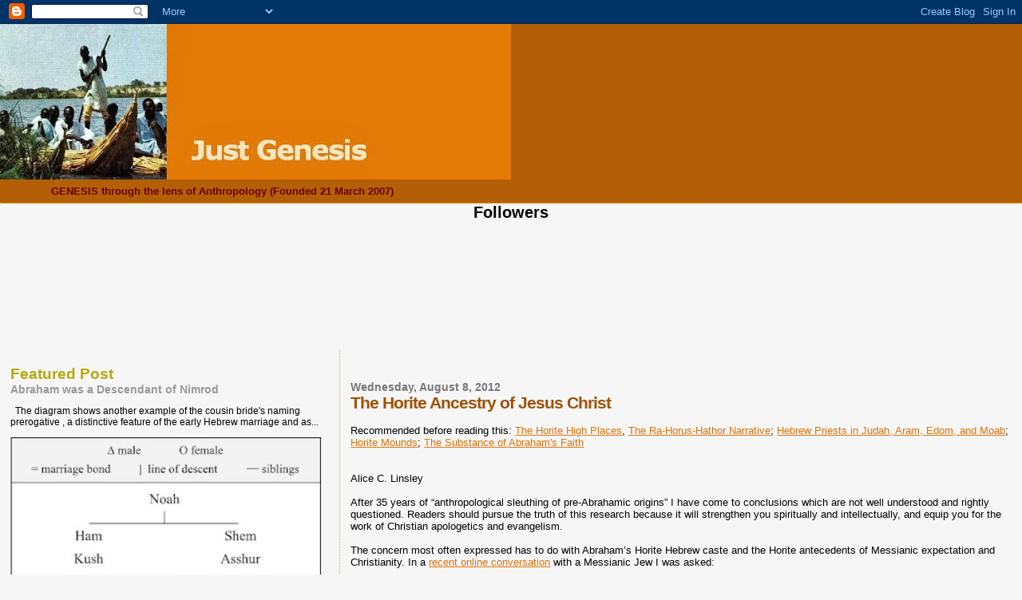

--- FILE ---
content_type: text/html; charset=UTF-8
request_url: https://jandyongenesis.blogspot.com/2012/08/the-horite-ancestry-of-jesus-christ_8.html?showComment=1426647855325
body_size: 23547
content:
<!DOCTYPE html>
<html dir='ltr'>
<head>
<link href='https://www.blogger.com/static/v1/widgets/2944754296-widget_css_bundle.css' rel='stylesheet' type='text/css'/>
<meta content='text/html; charset=UTF-8' http-equiv='Content-Type'/>
<meta content='blogger' name='generator'/>
<link href='https://jandyongenesis.blogspot.com/favicon.ico' rel='icon' type='image/x-icon'/>
<link href='http://jandyongenesis.blogspot.com/2012/08/the-horite-ancestry-of-jesus-christ_8.html' rel='canonical'/>
<link rel="alternate" type="application/atom+xml" title="Just Genesis                                                 - Atom" href="https://jandyongenesis.blogspot.com/feeds/posts/default" />
<link rel="alternate" type="application/rss+xml" title="Just Genesis                                                 - RSS" href="https://jandyongenesis.blogspot.com/feeds/posts/default?alt=rss" />
<link rel="service.post" type="application/atom+xml" title="Just Genesis                                                 - Atom" href="https://www.blogger.com/feeds/688820610845171516/posts/default" />

<link rel="alternate" type="application/atom+xml" title="Just Genesis                                                 - Atom" href="https://jandyongenesis.blogspot.com/feeds/289167901544734177/comments/default" />
<!--Can't find substitution for tag [blog.ieCssRetrofitLinks]-->
<link href='https://blogger.googleusercontent.com/img/b/R29vZ2xl/AVvXsEgY3DMMHRwoRcU0t5X2VmpEQqG-XFyaHVuVFiLLtbbxh2Q7swN32cJ6TDGHQPYcBte5f1qIR6HSX0VHNyA7mX1HBD6B2FUogKP8gfYSjPTlxy87Wt4RLRz1AF9C_202VivyWN8sgYKvCUw/s320/Hathor+overshadowed.jpg' rel='image_src'/>
<meta content='http://jandyongenesis.blogspot.com/2012/08/the-horite-ancestry-of-jesus-christ_8.html' property='og:url'/>
<meta content='The Horite Ancestry of Jesus Christ' property='og:title'/>
<meta content='  Recommended before reading this: The Horite High Places , The Ra-Horus-Hathor Narrative ; Hebrew Priests in Judah, Aram, Edom, and Moab ; ...' property='og:description'/>
<meta content='https://blogger.googleusercontent.com/img/b/R29vZ2xl/AVvXsEgY3DMMHRwoRcU0t5X2VmpEQqG-XFyaHVuVFiLLtbbxh2Q7swN32cJ6TDGHQPYcBte5f1qIR6HSX0VHNyA7mX1HBD6B2FUogKP8gfYSjPTlxy87Wt4RLRz1AF9C_202VivyWN8sgYKvCUw/w1200-h630-p-k-no-nu/Hathor+overshadowed.jpg' property='og:image'/>
<title>Just Genesis                                                : The Horite Ancestry of Jesus Christ</title>
<style id='page-skin-1' type='text/css'><!--
/*
* Blogger Template Style
*
* Sand Dollar
* by Jason Sutter
* Updated by Blogger Team
*/
body {
margin:0px;
padding:0px;
background:#f6f6f6;
color:#000000;
font-size: small;
}
#outer-wrapper {
font:normal normal 100% 'Trebuchet MS',Trebuchet,Verdana,Sans-Serif;
}
a {
color:#DE7008;
}
a:hover {
color:#9E5205;
}
a img {
border-width: 0;
}
#content-wrapper {
padding-top: 0;
padding-right: 1em;
padding-bottom: 0;
padding-left: 1em;
}
@media all  {
div#main {
float:right;
width:66%;
padding-top:30px;
padding-right:0;
padding-bottom:10px;
padding-left:1em;
border-left:dotted 1px #e0ad12;
word-wrap: break-word; /* fix for long text breaking sidebar float in IE */
overflow: hidden;     /* fix for long non-text content breaking IE sidebar float */
}
div#sidebar {
margin-top:20px;
margin-right:0px;
margin-bottom:0px;
margin-left:0;
padding:0px;
text-align:left;
float: left;
width: 31%;
word-wrap: break-word; /* fix for long text breaking sidebar float in IE */
overflow: hidden;     /* fix for long non-text content breaking IE sidebar float */
}
}
@media handheld  {
div#main {
float:none;
width:90%;
}
div#sidebar {
padding-top:30px;
padding-right:7%;
padding-bottom:10px;
padding-left:3%;
}
}
#header {
padding-top:0px;
padding-right:0px;
padding-bottom:0px;
padding-left:0px;
margin-top:0px;
margin-right:0px;
margin-bottom:0px;
margin-left:0px;
border-bottom:dotted 1px #e0ad12;
background:#b45f06;
}
h1 a:link  {
text-decoration:none;
color:#F5DEB3
}
h1 a:visited  {
text-decoration:none;
color:#F5DEB3
}
h1,h2,h3 {
margin: 0;
}
h1 {
padding-top:25px;
padding-right:0px;
padding-bottom:10px;
padding-left:5%;
color:#F5DEB3;
background:#f6f6f6;
font:normal bold 300% Verdana,Sans-Serif;
letter-spacing:-2px;
}
h3.post-title {
color:#9E5205;
font:normal bold 160% Verdana,Sans-Serif;
letter-spacing:-1px;
}
h3.post-title a,
h3.post-title a:visited {
color: #9E5205;
}
h2.date-header  {
margin-top:10px;
margin-right:0px;
margin-bottom:0px;
margin-left:0px;
color:#777777;
font: normal bold 105% 'Trebuchet MS',Trebuchet,Verdana,Sans-serif;
}
h4 {
color:#aa0033;
}
#sidebar h2 {
color:#B8A80D;
margin:0px;
padding:0px;
font:normal bold 150% Verdana,Sans-serif;
}
#sidebar .widget {
margin-top:0px;
margin-right:0px;
margin-bottom:33px;
margin-left:0px;
padding-top:0px;
padding-right:0px;
padding-bottom:0px;
padding-left:0px;
font-size:95%;
}
#sidebar ul {
list-style-type:none;
padding-left: 0;
margin-top: 0;
}
#sidebar li {
margin-top:0px;
margin-right:0px;
margin-bottom:0px;
margin-left:0px;
padding-top:0px;
padding-right:0px;
padding-bottom:0px;
padding-left:0px;
list-style-type:none;
font-size:95%;
}
.description {
padding:0px;
margin-top:7px;
margin-right:12%;
margin-bottom:7px;
margin-left:5%;
color:#660000;
background:transparent;
font:bold 100% Verdana,Sans-Serif;
}
.post {
margin-top:0px;
margin-right:0px;
margin-bottom:30px;
margin-left:0px;
}
.post strong {
color:#000000;
font-weight:bold;
}
pre,code {
color:#999999;
}
strike {
color:#999999;
}
.post-footer  {
padding:0px;
margin:0px;
color:#444444;
font-size:80%;
}
.post-footer a {
border:none;
color:#968a0a;
text-decoration:none;
}
.post-footer a:hover {
text-decoration:underline;
}
#comments {
padding:0px;
font-size:110%;
font-weight:bold;
}
.comment-author {
margin-top: 10px;
}
.comment-body {
font-size:100%;
font-weight:normal;
color:black;
}
.comment-footer {
padding-bottom:20px;
color:#444444;
font-size:80%;
font-weight:normal;
display:inline;
margin-right:10px
}
.deleted-comment  {
font-style:italic;
color:gray;
}
.comment-link  {
margin-left:.6em;
}
.profile-textblock {
clear: both;
margin-left: 0;
}
.profile-img {
float: left;
margin-top: 0;
margin-right: 5px;
margin-bottom: 5px;
margin-left: 0;
border: 2px solid #f6f6f6;
}
#sidebar a:link  {
color:#999999;
text-decoration:none;
}
#sidebar a:active  {
color:#ff0000;
text-decoration:none;
}
#sidebar a:visited  {
color:sidebarlinkcolor;
text-decoration:none;
}
#sidebar a:hover {
color:#B8A80D;
text-decoration:none;
}
.feed-links {
clear: both;
line-height: 2.5em;
}
#blog-pager-newer-link {
float: left;
}
#blog-pager-older-link {
float: right;
}
#blog-pager {
text-align: center;
}
.clear {
clear: both;
}
.widget-content {
margin-top: 0.5em;
}
/** Tweaks for layout editor preview */
body#layout #outer-wrapper {
margin-top: 0;
}
body#layout #main,
body#layout #sidebar {
margin-top: 10px;
padding-top: 0;
}

--></style>
<link href='https://www.blogger.com/dyn-css/authorization.css?targetBlogID=688820610845171516&amp;zx=e9d36709-c53a-435a-bae8-20d6e3247e0d' media='none' onload='if(media!=&#39;all&#39;)media=&#39;all&#39;' rel='stylesheet'/><noscript><link href='https://www.blogger.com/dyn-css/authorization.css?targetBlogID=688820610845171516&amp;zx=e9d36709-c53a-435a-bae8-20d6e3247e0d' rel='stylesheet'/></noscript>
<meta name='google-adsense-platform-account' content='ca-host-pub-1556223355139109'/>
<meta name='google-adsense-platform-domain' content='blogspot.com'/>

</head>
<body>
<div class='navbar section' id='navbar'><div class='widget Navbar' data-version='1' id='Navbar1'><script type="text/javascript">
    function setAttributeOnload(object, attribute, val) {
      if(window.addEventListener) {
        window.addEventListener('load',
          function(){ object[attribute] = val; }, false);
      } else {
        window.attachEvent('onload', function(){ object[attribute] = val; });
      }
    }
  </script>
<div id="navbar-iframe-container"></div>
<script type="text/javascript" src="https://apis.google.com/js/platform.js"></script>
<script type="text/javascript">
      gapi.load("gapi.iframes:gapi.iframes.style.bubble", function() {
        if (gapi.iframes && gapi.iframes.getContext) {
          gapi.iframes.getContext().openChild({
              url: 'https://www.blogger.com/navbar/688820610845171516?po\x3d289167901544734177\x26origin\x3dhttps://jandyongenesis.blogspot.com',
              where: document.getElementById("navbar-iframe-container"),
              id: "navbar-iframe"
          });
        }
      });
    </script><script type="text/javascript">
(function() {
var script = document.createElement('script');
script.type = 'text/javascript';
script.src = '//pagead2.googlesyndication.com/pagead/js/google_top_exp.js';
var head = document.getElementsByTagName('head')[0];
if (head) {
head.appendChild(script);
}})();
</script>
</div></div>
<div id='outer-wrapper'><div id='wrap2'>
<!-- skip links for text browsers -->
<span id='skiplinks' style='display:none;'>
<a href='#main'>skip to main </a> |
      <a href='#sidebar'>skip to sidebar</a>
</span>
<div id='header-wrapper'>
<div class='header section' id='header'><div class='widget Header' data-version='1' id='Header1'>
<div id='header-inner'>
<a href='https://jandyongenesis.blogspot.com/' style='display: block'>
<img alt='Just Genesis                                                ' height='195px; ' id='Header1_headerimg' src='https://blogger.googleusercontent.com/img/b/R29vZ2xl/AVvXsEhbh_IVhwe3C0jALlZbABZ6N2koSJHwamf6ZAHPyfoi3aa0hVbab7oYxhyphenhypheni_CxBDmFBuZZdDfTU61CvQLQiypNAeAfgqW_UPIzD8WjPMZMUnUWx9AjZmJ552yCC7GBdcNBUlGOg_SunfXAv/s640/Masthead.jpg' style='display: block' width='640px; '/>
</a>
<div class='descriptionwrapper'>
<p class='description'><span>GENESIS through the lens of Anthropology
(Founded 21 March 2007)</span></p>
</div>
</div>
</div></div>
</div>
<div id='content-wrapper'>
<div id='crosscol-wrapper' style='text-align:center'>
<div class='crosscol section' id='crosscol'><div class='widget Followers' data-version='1' id='Followers1'>
<h2 class='title'>Followers</h2>
<div class='widget-content'>
<div id='Followers1-wrapper'>
<div style='margin-right:2px;'>
<div><script type="text/javascript" src="https://apis.google.com/js/platform.js"></script>
<div id="followers-iframe-container"></div>
<script type="text/javascript">
    window.followersIframe = null;
    function followersIframeOpen(url) {
      gapi.load("gapi.iframes", function() {
        if (gapi.iframes && gapi.iframes.getContext) {
          window.followersIframe = gapi.iframes.getContext().openChild({
            url: url,
            where: document.getElementById("followers-iframe-container"),
            messageHandlersFilter: gapi.iframes.CROSS_ORIGIN_IFRAMES_FILTER,
            messageHandlers: {
              '_ready': function(obj) {
                window.followersIframe.getIframeEl().height = obj.height;
              },
              'reset': function() {
                window.followersIframe.close();
                followersIframeOpen("https://www.blogger.com/followers/frame/688820610845171516?colors\x3dCgt0cmFuc3BhcmVudBILdHJhbnNwYXJlbnQaByMwMDAwMDAiByM5OTk5OTkqByNmNmY2ZjYyByM5RTUyMDU6ByMwMDAwMDBCByM5OTk5OTlKByMwMDAwMDBSByM5OTk5OTlaC3RyYW5zcGFyZW50\x26pageSize\x3d21\x26hl\x3den\x26origin\x3dhttps://jandyongenesis.blogspot.com");
              },
              'open': function(url) {
                window.followersIframe.close();
                followersIframeOpen(url);
              }
            }
          });
        }
      });
    }
    followersIframeOpen("https://www.blogger.com/followers/frame/688820610845171516?colors\x3dCgt0cmFuc3BhcmVudBILdHJhbnNwYXJlbnQaByMwMDAwMDAiByM5OTk5OTkqByNmNmY2ZjYyByM5RTUyMDU6ByMwMDAwMDBCByM5OTk5OTlKByMwMDAwMDBSByM5OTk5OTlaC3RyYW5zcGFyZW50\x26pageSize\x3d21\x26hl\x3den\x26origin\x3dhttps://jandyongenesis.blogspot.com");
  </script></div>
</div>
</div>
<div class='clear'></div>
</div>
</div></div>
</div>
<div id='main-wrapper'>
<div class='main section' id='main'><div class='widget Blog' data-version='1' id='Blog1'>
<div class='blog-posts hfeed'>

          <div class="date-outer">
        
<h2 class='date-header'><span>Wednesday, August 8, 2012</span></h2>

          <div class="date-posts">
        
<div class='post-outer'>
<div class='post hentry uncustomized-post-template' itemprop='blogPost' itemscope='itemscope' itemtype='http://schema.org/BlogPosting'>
<meta content='https://blogger.googleusercontent.com/img/b/R29vZ2xl/AVvXsEgY3DMMHRwoRcU0t5X2VmpEQqG-XFyaHVuVFiLLtbbxh2Q7swN32cJ6TDGHQPYcBte5f1qIR6HSX0VHNyA7mX1HBD6B2FUogKP8gfYSjPTlxy87Wt4RLRz1AF9C_202VivyWN8sgYKvCUw/s320/Hathor+overshadowed.jpg' itemprop='image_url'/>
<meta content='688820610845171516' itemprop='blogId'/>
<meta content='289167901544734177' itemprop='postId'/>
<a name='289167901544734177'></a>
<h3 class='post-title entry-title' itemprop='name'>
The Horite Ancestry of Jesus Christ
</h3>
<div class='post-header'>
<div class='post-header-line-1'></div>
</div>
<div class='post-body entry-content' id='post-body-289167901544734177' itemprop='description articleBody'>
<div dir="ltr" style="text-align: left;" trbidi="on">
<br />
Recommended before reading this: <a href="https://biblicalanthropology.blogspot.com/2019/05/the-horite-high-places.html">The Horite High Places</a>, <a href="https://jandyongenesis.blogspot.com/2015/05/the-re-horus-hathor-narrative.html">The Ra-Horus-Hathor Narrative</a>; <a href="https://jandyongenesis.blogspot.com/2020/01/hebrew-priests-in-judah-aram-edom-and.html">Hebrew Priests in Judah, Aram, Edom, and Moab</a>; <a href="https://biblicalanthropology.blogspot.com/2019/11/horite-mounds.html">Horite Mounds</a>; <a href="https://jandyongenesis.blogspot.com/2010/11/substance-of-abrahams-faith.html">The Substance of Abraham's Faith</a><br />
<br />
<br />
Alice C. Linsley<br />
<br />
After 35 years of &#8220;anthropological sleuthing of pre-Abrahamic origins&#8221; I have come to conclusions which are not well understood and rightly questioned. Readers should pursue the truth of this research because it will strengthen you spiritually and intellectually, and equip you for the work of Christian apologetics and evangelism.<br />
<br />
The concern most often expressed has to do with Abraham&#8217;s Horite Hebrew caste and the Horite antecedents of Messianic expectation and Christianity. In a <a href="http://www.derekleman.com/musings/2012/07/03/the-non-jewish-messianic-jewish-female-rabbipastor-responds/">recent online conversation</a> with a Messianic Jew I was asked: <br />
<br />
<i>Alice: <br /><br />Why are you so persuaded by the theory that a priest class of devotees to Horus are the predecessors of Israel&#8217;s religion? You do know this belief of yours about history is not shared by many other people and has nothing to do with Judaism or Christianity, right? You seem like a great thinker and an articulate person. </i>  <br />
<br />
My response was: <br />
<br />
Horus (HR), was called &#8220;son of God,&#8221; but HR was actually a title or address. HR in ancient Egyptian means "Most High One." Abraham's Horite Hebrew ruler-priest caste believed in God Father and God Son.&nbsp;In a priestly prayers on behalf of the king in the Pyramid Texts (2000 BC), we find this: "Horus is a soul and he recognizes his Father in you..." (Utterance 423)<br />
<br />
<br />
<div class="separator" style="clear: both; text-align: center;">
<a href="https://blogger.googleusercontent.com/img/b/R29vZ2xl/AVvXsEgY3DMMHRwoRcU0t5X2VmpEQqG-XFyaHVuVFiLLtbbxh2Q7swN32cJ6TDGHQPYcBte5f1qIR6HSX0VHNyA7mX1HBD6B2FUogKP8gfYSjPTlxy87Wt4RLRz1AF9C_202VivyWN8sgYKvCUw/s1600/Hathor+overshadowed.jpg" imageanchor="1" style="margin-left: 1em; margin-right: 1em;"><img border="0" data-original-height="300" data-original-width="200" height="320" src="https://blogger.googleusercontent.com/img/b/R29vZ2xl/AVvXsEgY3DMMHRwoRcU0t5X2VmpEQqG-XFyaHVuVFiLLtbbxh2Q7swN32cJ6TDGHQPYcBte5f1qIR6HSX0VHNyA7mX1HBD6B2FUogKP8gfYSjPTlxy87Wt4RLRz1AF9C_202VivyWN8sgYKvCUw/s320/Hathor+overshadowed.jpg" width="213" /></a></div>
<br />
<br />
Horus was born of a royal woman who was overshadowed by the sun, the Creator&#8217;s emblem. Her totem was a cow and images of her show her wearing the solar crown with the bull's horns.<br />
<br />
Since the king lists of Genesis reveal a Horite marriage and ascendancy pattern, it is logical to assume that the Horite belief is the origin of Messianic expectation. In other words, Christianity emerges in an organic way from the faith of Abraham and his Horite ruler-priest caste. In this sense, it is a received tradition of very great antiquity, not a copy-cat religion as many agnostics and atheists claim. <br />
<br />
The Horites were a caste of ruler-priests who served at the <a href="http://jandyongenesis.blogspot.com/2015/05/habiru-hapiru-apiru-or-hebrew.html">ancient temples and water shrines</a>. They can be traced back to the cattle-herding Proto-Saharans whose <a href="http://biblicalanthropology.blogspot.com/2012/07/samuels-horite-family.html">oldest known shrine</a> (about 4000 BC) was Nekhen on the Nile. When they were not serving at the temples and shrines, they worked as metalworkers, tanners, scribes, stone masons, carpenters, shepherds, and warriors.<br />
<br />
Another Horite shrine was Heliopolis. The Harris papyrus speaks of 'apiru of Re at Heliopolis, the shrine of the Sun. Joseph married into this royal priest line when he married Asenath, the daughter of the priest of On. On is Heliopolis. The terms <a href="https://jandyongenesis.blogspot.com/2015/05/habiru-hapiru-apiru-or-hebrew.html">'Apiru and Habiru</a> are derived from the ancient Akkadian word for priest, Abru.<br />
<br />
The Horite Hebrew priests of Heliopolis were known for their meticulous devotion to the Creator and his son, and for their sobriety and purity of life. Plutarch wrote that the &#8220;priests of the Sun at Heliopolis never carry wine into their temples, for they regard it as indecent for those who are devoted to the service of any god to indulge in the drinking of wine whilst they are under the immediate inspection of their Lord and King. The priests of the other deities are not so scrupulous in this respect, for they use it, though sparingly.&#8221;<br />
<br />
The&nbsp;<a href="http://jandyongenesis.blogspot.com/2011/01/who-were-horites.html">Horites</a>&nbsp;believed that heavenly recognition of a people&nbsp;<a href="http://biblicalanthropology.blogspot.com/2012/02/righteous-rulers-and-resurrection.html">depended on the righteousness of their ruler-priest.</a><br />
<br />
<div>
The Horites did not worship the Sun. They regarded the Sun as the emblem, boat, or chariot of the Creator. The six spoke wheel of God's solar chariot, called "merkaba" is found on the ossuary boxes of such prominent Jews as the High Priest Caiaphas and his granddaughter Miriam.<br />
<br />
<div class="separator" style="clear: both; text-align: center;">
<a href="https://blogger.googleusercontent.com/img/b/R29vZ2xl/AVvXsEinKmDl0FQ3BTt2uh9yX284TkFi1xhV_KhjFB76in-cYg1-e5Z_w5dgHHPrZQrQqICVUdsP90xWmA_kLLMpMAFuTI2TRvwi2NNJyInCxjbwiWZY84JwM_YTnR7hHf7rDP1UPgUX0u3E-8Q/s1600/2000+year+Miriam+ossuary.jpg" imageanchor="1" style="margin-left: 1em; margin-right: 1em;"><img border="0" data-original-height="215" data-original-width="320" src="https://blogger.googleusercontent.com/img/b/R29vZ2xl/AVvXsEinKmDl0FQ3BTt2uh9yX284TkFi1xhV_KhjFB76in-cYg1-e5Z_w5dgHHPrZQrQqICVUdsP90xWmA_kLLMpMAFuTI2TRvwi2NNJyInCxjbwiWZY84JwM_YTnR7hHf7rDP1UPgUX0u3E-8Q/s1600/2000+year+Miriam+ossuary.jpg" /></a></div>
<div style="text-align: center;">
Ossuary of Miriam, daughter of the priest Yeshua, granddaughter of the Caiaphas</div>
<br /></div>
<div>
Solar imagery for the Lord is common in both Horite and Biblical texts. Horus is described as &#8220;The Good God, Golden [Horus], Shining in the chariot, like the rising of the sun; great in strength, strong in might&#8230;&#8221; (Tablet of Victory of Amenhotep III, J.H. Breasted, Ancient Records of Egypt, Part Two, p. 854).&nbsp;Psalm 92:2 describes the Lord as &#8220;a sun and a shield.&#8221;<br />
<br /></div>
<div>
The mother of Horus was called Hathor. She is shown at the Dendura Temple holding her newborn son in a manger or stable. The stable was constructed by the Horite priest Har-si-Atef. Atef was the crown worn by deified rulers. The Arabic word <i>atef</i> or <i>atif</i> means &#8220;kind.&#8221; The ruler who wore the atef crown was to embody kindness and he was to unite the peoples, as Horus was credited with united the Upper and Lower Nile populations. The rulers of the two regions wore different crown, but Horus wore both, which is why he was called "<a href="http://jandyongenesis.blogspot.com/2010/06/exacators-at-hierakonpolis-report.html">Horus of the Two Crowns</a>."[2]<br />
<br />
In his infancy Horus was depicted as either a calf or a lamb and in his maturity as a bull or a ram.[3] <a href="http://books.google.com/books?id=NPXcxcCLOjYC&amp;pg=PA287&amp;lpg=PA287&amp;dq=was+Horus+called+the+Lamb+or+the+Ram%3F&amp;source=bl&amp;ots=xTQU3tT5lt&amp;sig=hJOMht5EFHmZOdVQsJG4SIM8w8M&amp;hl=en&amp;ei=1hDLTKmGMYa8lQenn7nrCg&amp;sa=X&amp;oi=book_result&amp;ct=result&amp;resnum=1&amp;ved=0CBMQ6AEwAA#v=onepage&amp;q=was%20Horus%20called%20the%20Lamb%20or%20the%20Ram%3F&amp;f=false">Horus is the only mythological figure in ancient Egypt who was understood to be a man</a> and only as a man does he wear the two crowns.<br />
<br />
Hathor was the patroness of <a href="http://jandyongenesis.blogspot.com/2011/06/afro-asiatic-metal-workers.html">Horite metal-workers</a>, such as Aaron.&nbsp;Mining operations were under the auspices of Hathor, as at the <a href="http://maps.thefullwiki.org/Timna_Valley_Park">Timna Valley copper mines</a> near Eilat.&nbsp;At an ancient city in southern Iraq there is a place called <a href="http://en.wikipedia.org/wiki/Bad-tibira">Bad-tibira</a>,&nbsp;which means "Wall of the Copper Worker." This ancient site appears among antediluvian cities in the <a href="http://en.wikipedia.org/wiki/Sumerian_King_List">Sumerian King List</a>. Its Akkadian name was Dûr-gurgurri, meaning "Fortress of the Horite traders."<br />
<br />
Hathor's solar headdress represents the belief that she conceived by the overshadowing of the sun. Deified rulers were said to be born by such a miraculous means.  Sargon claims this for himself. His claim to divinity was disproved when he died and did not rise from the grave.[4]<br />
<br />
<table align="center" cellpadding="0" cellspacing="0" class="tr-caption-container" style="margin-left: auto; margin-right: auto; text-align: center;"><tbody>
<tr><td style="text-align: center;"><a href="https://blogger.googleusercontent.com/img/b/R29vZ2xl/AVvXsEiuzaQgQJAPvdytQ7CHt_nbxj8kOqrooTg0wX_3pCsOyxcpICM43bNK-YXUfiijqXcJVt7XduMQLNtqL1vx3xGnt25w24A3X6I3MN5AtexGU-zSIEM8KhLA05IrClnpOSFlviAqLR70Xy_Y/s1600/Triad+The+Louvre.jpg" imageanchor="1" style="margin-left: auto; margin-right: auto;"><img border="0" height="400" src="https://blogger.googleusercontent.com/img/b/R29vZ2xl/AVvXsEiuzaQgQJAPvdytQ7CHt_nbxj8kOqrooTg0wX_3pCsOyxcpICM43bNK-YXUfiijqXcJVt7XduMQLNtqL1vx3xGnt25w24A3X6I3MN5AtexGU-zSIEM8KhLA05IrClnpOSFlviAqLR70Xy_Y/s400/Triad+The+Louvre.jpg" width="294" /></a></td></tr>
<tr><td class="tr-caption" style="text-align: center;"><span style="font-size: small; text-align: left;">Hathor (cow totem) and Horus (falcon totem) flank the ruler, Ra's representative on Earth.</span></td></tr>
</tbody></table>
<br />
Horite belief in a deified son who would embody kindness and unite the peoples found fulfillment in Jesus Christ, a descendant of the Horite ruler-priests, the divine son of the Virgin Mary, daughter of the shepherd-priest Joachim of the line of Nathan. Jesus Christ is the fulfillment of the promise made to Abraham&#8217;s Horite ancestors in Eden (Gen. 3:15). This is why Frank Moore Cross cannot avoid the conclusion that t<a href="http://jandyongenesis.blogspot.com/2011/10/frank-moore-cross-israels-god-is-god-of.html">he God of Israel is the God of the Horites</a>. <br />
<br />
The Horite ruler-priests were regarded as deified &#8220;sons&#8221; of God. They are often called &#8220;gods&#8221; (<i>elohiym</i>) as in Exodus 22:28: &#8220;Thou shalt not revile the gods (elohiym), nor curse the ruler of thy people.&#8221; They served in the temple on a rotating schedule and purified themselves before the time of service. It is from the Horite priesthood that the priesthood of Israel developed. Moses&#8217; brothers Korah and Aaron were Horite priests before the nation of Israel existed. This is confirmed by the distinctive <a href="http://jandyongenesis.blogspot.com/2009/04/moses-two-wives.html">Horite marriage and ascendancy pattern of Moses&#8217; father. </a><br />
<br />
The Horite Hebrew worshiped the supreme Creator when other peoples were worshiping lesser deities. They anticipated the coming of the Seed of God (Gen. 3:15) and believed that He would be born of their royal-priest bloodlines. That is why the lines of priests intermarried exclusively and why unchaste daughters of priests were burned alive (Lev. 21:9). Sexual impurity was not tolerated. <br />
<br />
Messianic passages of the Bible have parallels in ancient Horite texts.&nbsp;Consider how Horus, the archetype of Christ, describes himself in the Coffin texts (passage 148): <br />
<br />
&#8220;I am Horus, the great Falcon upon the ramparts of the house of him of the hidden name. My flight has reached the horizon. I have passed by the gods of Nut. I have gone further than the gods of old. Even the most ancient bird could not equal my very first flight. I have removed my place beyond the powers of Set, the foe of my father Osiris. No other god could do what I have done. I have brought the ways of eternity to the twilight of the morning. I am unique in my flight. My wrath will be turned against the enemy of my father Osiris and I will put him beneath my feet in my name of &#8216;Red Cloak&#8217;.&#8221; (Myth and Symbol in Ancient Egypt by R.T. Rundle Clark, p. 216) <br />
<br />
Note the similarity to Psalm 110:1, a messianic reference: The Lord says to my Lord: &#8220;Sit at My right hand until I make Your enemies a footstool for Your feet.&#8221;<br />
<br /></div>
<div>
Today there is adequate information available to gain a clearer picture of the pre-Abrahamic origins of the Messianic faith. It is not sufficient in this age of empiricism and skepticism to say that the Biblical record is true. People want to see that it is verified by the evidence in the sciences. That is why my research is valuable.<br />
<div class="MsoNormal">
<br /></div>
<div class="MsoNormal">
<br /></div>
<div class="MsoNormal">
Part 1: The
Question of Joseph&#8217;s Father</div>
<br />
Matthew traces Joseph's ancestry through King Solomon and lists Joseph's father as Jacob, while Luke gives a line through Nathan and says Joseph is the son of Heli. Jacob and Heli are the same person. Heli was an honorific title that meant God, helper or strength. It is Nilotic in origin. The Egyptian cry to the Creator whose emblem was the Sun began &#8220;Helie!&#8221; Here we see the polysemic quality of the ancient Afro-Asiatic biradicals.[5]  HL has multiple yet related meanings.<br />
<br />
Heli is equivalent to Eli and appears to indicate the chief priest as personification of God. This precedes the establishment of Israel&#8217;s monarchy. This was a common notion among Abraham&#8217;s Horite people. The ruler was expected to become a deified son. Eli was the chief priest at Shiloh. He acted as a seer in foretelling Hannah&#8217;s miraculous conception of Samuel (I Sam. 1:9-18).</div>
Heli and Eli are derived from El and Al in the North and Southern Arabian dialects, and related to Eloi in Aramaic, &#8216;Alahy in Syriac and Ηλει in Greek. The transliteration of Heli Heli (my God, my God) in Matthew 27:46 as Eloi, Eloi follows the Codex Sinaiticus and Vaticanus.<br />
<br />
The priestly line of Joseph is evident in both Matthew and Luke. Consider this list in Matthew: Zadok, Eleazar, Matthan, Yaqob, all names associated with the priesthood of Israel. The priest Zadok (Tzadok צדוק, meaning "Righteous") was descended from Eleazar, one of the sons of Aaron (Harun). Zadok was the first chief priest to serve in Solomon&#8217;s temple. David addressed him as ha-Kohen ha-ro'eh attah, meaning "You are the seer-priest" in II Sam. 15:27. The sons of Zadok are praised by the prophet Ezekiel as staunch defenders of the true faith. Ezekiel was himself a Horite, the son of Buz (Buzi in Akkadian).[6] Ezekiel 42:13 and 43:19 suggests that the priestly descendants of Zadok would serve in the future Third Temple, which Ezekiel envisions along the lines of an ancient Horite archetype.<br />
<br />
The antiquity of the priestly ancestry of the Virgin Mary&#8217;s husband is evident in these names, Melchi, Levi, Matthat, and Heli. Melchi-Tzadok (Melchizedek) is the first named ruler-priest of Yerusalem in the Bible (Gen. 14:17-20). His name means &#8220;Righteous King.&#8221; Levi was a son of Jacob. His descendants, the Levites, served in the temple. As was characteristic of the Horites, they were dispersed among the peoples.[7]  Matthat and Heli are Nilotic names pertaining to the Horite ruler-priest caste. The royal hat is found in the names of Egyptian rulers such as Amen-em-hat, Hat-shep-sut, Merytre-Hat-shep-sut and in the name of one of Isreal&#8217;s great rulers, Yeho-shep-hat/Jehoshephat (Matt. 1:8). One of Yehoshephat&#8217;s sons was Shep-hat/Shephatiah (<a href="http://bible.cc/2_chronicles/21-2.htm">II Chron. 21:2</a>).<br />
<br />
<div>
<div class="MsoNormal">
<br /></div>
Part 2: The Question of Divergent Spellings<br />
<div class="MsoNormal">
<br /></div>
There was no J in Biblical Hebrew. The J only appears in English and German translations of the Bible after the 16th century. That being the case, Jacob was Yaqob; Joseph was Yosef; Judah was Yahuda, and Jorim was Yorim or Horim.<br />
<br />
Different versions of the Bible have different spellings for the same person. There are many examples, including Asa/Asaph; Hophni/Ophni and Phinehas/ Phinees. The spellings Mattatha, Matthat and Mattathias are the same name, though they do not refer to the same person in Luke&#8217;s genealogy. This name appears 4 places in Luke&#8217;s list and elsewhere in the Bible as Mattai, Mattan and Matthew.<br />
<br />
Another variant of the name is Hara-mathea. In the <a href="http://en.wikipedia.org/wiki/Masoretic_Text">Masoretic Text</a> the name of Samuel's city is <i>hara-matatyim zophim</i>.[8] Samuel&#8217;s father Elkanah was a Horite priest of the line of Matthew/Matthat. Hara-matatyim is the priestly line of Joseph of Arimathea, the maternal grandfather of Mary&#8217;s husband Joseph the Younger. He was the member of the Sanhedrin who requested the Lord's body in order to bury Him. Consider the following diagram.</div>
<div>
<br />
<div class="MsoNormal">
<div class="separator" style="clear: both; text-align: center;">
<a href="https://blogger.googleusercontent.com/img/b/R29vZ2xl/AVvXsEjHAIAAy1GWu3_CrqndLewdjl2ShRayuKbGotOLdKd2tEFVD7-SDKFbFx5jECpXb4qFS1sBckLvZM1NaS1tKpP0If3g6XVq1_MqWUrbeLtzl5Pa7OSwQu48pSsaM0pKXzt3GgXGCJksXrZs/s1600/Ancestry+of+Joseph.jpg" imageanchor="1" style="margin-left: 1em; margin-right: 1em;"><img border="0" height="610" src="https://blogger.googleusercontent.com/img/b/R29vZ2xl/AVvXsEjHAIAAy1GWu3_CrqndLewdjl2ShRayuKbGotOLdKd2tEFVD7-SDKFbFx5jECpXb4qFS1sBckLvZM1NaS1tKpP0If3g6XVq1_MqWUrbeLtzl5Pa7OSwQu48pSsaM0pKXzt3GgXGCJksXrZs/s640/Ancestry+of+Joseph.jpg" width="640" /></a></div>
<br /></div>
<div class="MsoNormal">
<br /></div>
Part 3: The Question of Different Genealogical Lists<br />
<br />
Luke&#8217;s list is longer than Matthew&#8217;s because it reflects the cousin bride&#8217;s naming prerogative, which suggest that Luke received this information from Mary, Joseph&#8217;s cousin bride. The cousin bride named her firstborn son after her father. This is evident in Luke&#8217;s list in the repetition of the names Matthew, Joseph and Melchi. The repetition of names in lists of rulers indicates that the cousin bride named her firstborn son after her father.  The pattern is first found in Genesis 4 and 5.  Consider the following diagram.<br />
<div class="MsoNormal">
<br />
<div class="separator" style="clear: both; text-align: center;">
<a href="https://blogger.googleusercontent.com/img/b/R29vZ2xl/AVvXsEihlfZT0aZ_uvBEe_YwIiAu4ZiP_rvxxeZarTSyb-TrCM3N5hFQhABe2GR5fK6vbsojVsCSsSmJc5IZO1hnWI85nnxbpafKBYZ_DELwEZIPkeV-kNx1CPgCgfexgkd50LKPLBNH8-Pn58Xn/s1600/Gen+4+and+5.jpg" imageanchor="1" style="margin-left: 1em; margin-right: 1em;"><img border="0" height="640" src="https://blogger.googleusercontent.com/img/b/R29vZ2xl/AVvXsEihlfZT0aZ_uvBEe_YwIiAu4ZiP_rvxxeZarTSyb-TrCM3N5hFQhABe2GR5fK6vbsojVsCSsSmJc5IZO1hnWI85nnxbpafKBYZ_DELwEZIPkeV-kNx1CPgCgfexgkd50LKPLBNH8-Pn58Xn/s640/Gen+4+and+5.jpg" width="465" /></a></div>
In Luke&#8217;s list, there are forty-two names after David and in
Matthew's genealogy there are only twenty-seven names after David. Luke places
Joseph and his brothers Judah, Simeon and Levi in sequence, creating 4
generations.&nbsp; However, <st1:place w:st="on"><st1:city w:st="on">Joseph</st1:city>, <st1:country -region="-region" w:st="on">Judah</st1:country></st1:place>,
Simeon and Levi represent one generation. It is immediately after this
insertion of Jacob&#8217;s four sons that Luke&#8217;s list becomes very interesting, as
demonstrated in the following chart.</div>
<div class="MsoNormal">
<br /></div>
<div class="MsoNormal">
<br /></div>
<div class="MsoNormal">
<u>Matthew&#8217;s List &nbsp; &nbsp; &nbsp; &nbsp; &nbsp; &nbsp; &nbsp; &nbsp; &nbsp; &nbsp; &nbsp; &nbsp; &nbsp; &nbsp; &nbsp; &nbsp; &nbsp; &nbsp; &nbsp; &nbsp; &nbsp; &nbsp; &nbsp; &nbsp; Luke&#8217;s
List<o:p></o:p></u></div>
<div class="MsoNormal">
<br /></div>
<div class="MsoNormal">
Jehoshep-hat (Matt. 1:8)&nbsp;&nbsp;&nbsp;&nbsp;&nbsp;&nbsp;&nbsp;&nbsp;&nbsp;&nbsp;&nbsp;&nbsp;&nbsp;&nbsp;&nbsp;&nbsp;&nbsp;&nbsp;&nbsp;&nbsp;&nbsp;&nbsp;&nbsp;&nbsp;&nbsp;&nbsp;&nbsp;&nbsp;&nbsp;&nbsp;&nbsp;&nbsp;&nbsp;&nbsp; Matta-hat
(Luke 3:29)</div>
<div class="MsoNormal">
Joram (Yoram) &nbsp; &nbsp; &nbsp; &nbsp; &nbsp; &nbsp; &nbsp; &nbsp; &nbsp; &nbsp; &nbsp; &nbsp; &nbsp; &nbsp; &nbsp; &nbsp; &nbsp; &nbsp; &nbsp; &nbsp; &nbsp; &nbsp; &nbsp; &nbsp; Jorim
(Yorim/Horim)</div>
<div class="MsoNormal">
Uzziah&nbsp;&nbsp;&nbsp;&nbsp;&nbsp;&nbsp;&nbsp;&nbsp;&nbsp;&nbsp;&nbsp;&nbsp;&nbsp;&nbsp;&nbsp;&nbsp;&nbsp;&nbsp;&nbsp;&nbsp;&nbsp;&nbsp;&nbsp;&nbsp;&nbsp;&nbsp;&nbsp;&nbsp;&nbsp;&nbsp;&nbsp;&nbsp;&nbsp;&nbsp;&nbsp;&nbsp;&nbsp;&nbsp;&nbsp;&nbsp;&nbsp;&nbsp;&nbsp;&nbsp;&nbsp;&nbsp;&nbsp;&nbsp;&nbsp;&nbsp;&nbsp;&nbsp;&nbsp;&nbsp;&nbsp;&nbsp;&nbsp;&nbsp;&nbsp;&nbsp;&nbsp; Eleazar</div>
<div class="MsoNormal">
Jotham&nbsp;&nbsp;&nbsp;&nbsp;&nbsp;&nbsp;&nbsp;&nbsp;&nbsp;&nbsp;&nbsp;&nbsp;&nbsp;&nbsp;&nbsp;&nbsp;&nbsp;&nbsp;&nbsp;&nbsp;&nbsp;&nbsp;&nbsp;&nbsp;&nbsp;&nbsp;&nbsp;&nbsp;&nbsp;&nbsp;&nbsp;&nbsp;&nbsp;&nbsp;&nbsp;&nbsp;&nbsp;&nbsp;&nbsp;&nbsp;&nbsp;&nbsp;&nbsp;&nbsp;&nbsp;&nbsp;&nbsp;&nbsp;&nbsp;&nbsp;&nbsp;&nbsp;&nbsp;&nbsp;&nbsp;&nbsp;&nbsp;&nbsp;&nbsp;&nbsp; Yeshua/Jesus</div>
<div class="MsoNormal">
Ahaz&nbsp;&nbsp;&nbsp;&nbsp;&nbsp;&nbsp;&nbsp;&nbsp;&nbsp;&nbsp;&nbsp;&nbsp;&nbsp;&nbsp;&nbsp;&nbsp;&nbsp;&nbsp;&nbsp;&nbsp;&nbsp;&nbsp;&nbsp;&nbsp;&nbsp;&nbsp;&nbsp;&nbsp;&nbsp;&nbsp;&nbsp;&nbsp;&nbsp;&nbsp;&nbsp;&nbsp;&nbsp;&nbsp;&nbsp;&nbsp;&nbsp;&nbsp;&nbsp;&nbsp;&nbsp;&nbsp;&nbsp;&nbsp;&nbsp;&nbsp;&nbsp;&nbsp;&nbsp;&nbsp;&nbsp;&nbsp;&nbsp;&nbsp;&nbsp;&nbsp;&nbsp;&nbsp;&nbsp; Er</div>
<div class="MsoNormal">
Hezekiah&nbsp;&nbsp;&nbsp;&nbsp;&nbsp;&nbsp;&nbsp;&nbsp;&nbsp;&nbsp;&nbsp;&nbsp;&nbsp;&nbsp;&nbsp;&nbsp;&nbsp;&nbsp;&nbsp;&nbsp;&nbsp;&nbsp;&nbsp;&nbsp;&nbsp;&nbsp;&nbsp;&nbsp;&nbsp;&nbsp;&nbsp;&nbsp;&nbsp;&nbsp;&nbsp;&nbsp;&nbsp;&nbsp;&nbsp;&nbsp;&nbsp;&nbsp;&nbsp;&nbsp;&nbsp;&nbsp;&nbsp;&nbsp;&nbsp;&nbsp;&nbsp;&nbsp;&nbsp;&nbsp;&nbsp;&nbsp;&nbsp; Elmadam</div>
<div class="MsoNormal">
Manasseh&nbsp;&nbsp;&nbsp;&nbsp;&nbsp;&nbsp;&nbsp;&nbsp;&nbsp;&nbsp;&nbsp;&nbsp;&nbsp;&nbsp;&nbsp;&nbsp;&nbsp;&nbsp;&nbsp;&nbsp;&nbsp;&nbsp;&nbsp;&nbsp;&nbsp;&nbsp;&nbsp;&nbsp;&nbsp;&nbsp;&nbsp;&nbsp;&nbsp;&nbsp;&nbsp;&nbsp;&nbsp;&nbsp;&nbsp;&nbsp;&nbsp;&nbsp;&nbsp;&nbsp;&nbsp;&nbsp;&nbsp;&nbsp;&nbsp;&nbsp;&nbsp;&nbsp;&nbsp;&nbsp;&nbsp;&nbsp; Cosam</div>
<div class="MsoNormal">
Amon[9] &nbsp; &nbsp; &nbsp; &nbsp; &nbsp; &nbsp; &nbsp; &nbsp; &nbsp; &nbsp; &nbsp; &nbsp; &nbsp; &nbsp; &nbsp; &nbsp; &nbsp; &nbsp; &nbsp; &nbsp; &nbsp; &nbsp; &nbsp; &nbsp; &nbsp; &nbsp; &nbsp; &nbsp; &nbsp; Addi</div>
<div class="MsoNormal">
Josiah &nbsp; &nbsp; &nbsp; &nbsp; &nbsp; &nbsp; &nbsp; &nbsp; &nbsp; &nbsp; &nbsp; &nbsp; &nbsp; &nbsp; &nbsp; &nbsp; &nbsp; &nbsp; &nbsp; &nbsp; &nbsp; &nbsp; &nbsp; &nbsp; &nbsp; &nbsp; &nbsp; &nbsp; &nbsp; &nbsp; &nbsp;Melchi</div>
<div class="MsoNormal">
Jechoniah&nbsp;&nbsp;&nbsp;&nbsp;&nbsp;&nbsp;&nbsp;&nbsp;&nbsp;&nbsp;&nbsp;&nbsp;&nbsp;&nbsp;&nbsp;&nbsp;&nbsp;&nbsp;&nbsp;&nbsp;&nbsp;&nbsp;&nbsp;&nbsp;&nbsp;&nbsp;&nbsp;&nbsp;&nbsp;&nbsp;&nbsp;&nbsp;&nbsp;&nbsp;&nbsp;&nbsp;&nbsp;&nbsp;&nbsp;&nbsp;&nbsp;&nbsp;&nbsp;&nbsp;&nbsp;&nbsp;&nbsp;&nbsp;&nbsp;&nbsp;&nbsp;&nbsp;&nbsp;&nbsp;&nbsp;&nbsp; Neri</div>
<div class="MsoNormal">
Shealtiel &nbsp; &nbsp; &nbsp; &nbsp; &nbsp; &nbsp; &nbsp; &nbsp; &nbsp; &nbsp; &nbsp; &nbsp; &nbsp; &nbsp; &nbsp; &nbsp; &nbsp; &nbsp; &nbsp; &nbsp; &nbsp; &nbsp; &nbsp; &nbsp; &nbsp; &nbsp; &nbsp; &nbsp; &nbsp; Shealtiel</div>
<div class="MsoNormal">
Zerubbabel&nbsp;&nbsp;&nbsp;&nbsp;&nbsp;&nbsp;&nbsp;&nbsp;&nbsp;&nbsp;&nbsp;&nbsp;&nbsp;&nbsp;&nbsp;&nbsp;&nbsp;&nbsp;&nbsp;&nbsp;&nbsp;&nbsp;&nbsp;&nbsp;&nbsp;&nbsp;&nbsp;&nbsp;&nbsp;&nbsp;&nbsp;&nbsp;&nbsp;&nbsp;&nbsp;&nbsp;&nbsp;&nbsp;&nbsp;&nbsp;&nbsp;&nbsp;&nbsp;&nbsp;&nbsp;&nbsp;&nbsp;&nbsp;&nbsp;&nbsp;&nbsp;&nbsp;&nbsp;&nbsp; Zerubbabel</div>
<div class="MsoNormal">
Abiud&nbsp;&nbsp;&nbsp;&nbsp;&nbsp;&nbsp;&nbsp;&nbsp;&nbsp;&nbsp;&nbsp;&nbsp;&nbsp;&nbsp;&nbsp;&nbsp;&nbsp;&nbsp;&nbsp;&nbsp;&nbsp;&nbsp;&nbsp;&nbsp;&nbsp;&nbsp;&nbsp;&nbsp;&nbsp;&nbsp;&nbsp;&nbsp;&nbsp;&nbsp;&nbsp;&nbsp;&nbsp;&nbsp;&nbsp;&nbsp;&nbsp;&nbsp;&nbsp;&nbsp;&nbsp;&nbsp;&nbsp;&nbsp;&nbsp;&nbsp;&nbsp;&nbsp;&nbsp;&nbsp;&nbsp;&nbsp;&nbsp;&nbsp;&nbsp;&nbsp;&nbsp;&nbsp; Rhesa</div>
<div class="MsoNormal">
Eliakim &nbsp; &nbsp; &nbsp; &nbsp; &nbsp; &nbsp; &nbsp; &nbsp; &nbsp; &nbsp; &nbsp; &nbsp; &nbsp; &nbsp; &nbsp; &nbsp; &nbsp; &nbsp; &nbsp; &nbsp; &nbsp; &nbsp; &nbsp; &nbsp; &nbsp; &nbsp; &nbsp; &nbsp; &nbsp; &nbsp; Joanan</div>
<div class="MsoNormal">
Azor&nbsp;&nbsp;&nbsp;&nbsp;&nbsp;&nbsp;&nbsp;&nbsp;&nbsp;&nbsp;&nbsp;&nbsp;&nbsp;&nbsp;&nbsp;&nbsp;&nbsp;&nbsp;&nbsp;&nbsp;&nbsp;&nbsp;&nbsp;&nbsp;&nbsp;&nbsp;&nbsp;&nbsp;&nbsp;&nbsp;&nbsp;&nbsp;&nbsp;&nbsp;&nbsp;&nbsp;&nbsp;&nbsp;&nbsp;&nbsp;&nbsp;&nbsp;&nbsp;&nbsp;&nbsp;&nbsp;&nbsp;&nbsp;&nbsp;&nbsp;&nbsp;&nbsp;&nbsp;&nbsp;&nbsp;&nbsp;&nbsp;&nbsp;&nbsp;&nbsp;&nbsp;&nbsp;&nbsp;&nbsp; Joda</div>
<div class="MsoNormal">
Zadok&nbsp;&nbsp;&nbsp;&nbsp;&nbsp;&nbsp;&nbsp;&nbsp;&nbsp;&nbsp;&nbsp;&nbsp;&nbsp;&nbsp;&nbsp;&nbsp;&nbsp;&nbsp;&nbsp;&nbsp;&nbsp;&nbsp;&nbsp;&nbsp;&nbsp;&nbsp;&nbsp;&nbsp;&nbsp;&nbsp;&nbsp;&nbsp;&nbsp;&nbsp;&nbsp;&nbsp;&nbsp;&nbsp;&nbsp;&nbsp;&nbsp;&nbsp;&nbsp;&nbsp;&nbsp;&nbsp;&nbsp;&nbsp;&nbsp;&nbsp;&nbsp;&nbsp;&nbsp;&nbsp;&nbsp;&nbsp;&nbsp;&nbsp;&nbsp;&nbsp;&nbsp; Josech</div>
<div class="MsoNormal">
Achim&nbsp;&nbsp;&nbsp;&nbsp;&nbsp;&nbsp;&nbsp;&nbsp;&nbsp;&nbsp;&nbsp;&nbsp;&nbsp;&nbsp;&nbsp;&nbsp;&nbsp;&nbsp;&nbsp;&nbsp;&nbsp;&nbsp;&nbsp;&nbsp;&nbsp;&nbsp;&nbsp;&nbsp;&nbsp;&nbsp;&nbsp;&nbsp;&nbsp;&nbsp;&nbsp;&nbsp;&nbsp;&nbsp;&nbsp;&nbsp;&nbsp;&nbsp;&nbsp;&nbsp;&nbsp;&nbsp;&nbsp;&nbsp;&nbsp;&nbsp;&nbsp;&nbsp;&nbsp;&nbsp;&nbsp;&nbsp;&nbsp;&nbsp;&nbsp;&nbsp;&nbsp; Semein</div>
<div class="MsoNormal">
Eliud&nbsp;&nbsp;&nbsp;&nbsp;&nbsp;&nbsp;&nbsp;&nbsp;&nbsp;&nbsp;&nbsp;&nbsp;&nbsp;&nbsp;&nbsp;&nbsp;&nbsp;&nbsp;&nbsp;&nbsp;&nbsp;&nbsp;&nbsp;&nbsp;&nbsp;&nbsp;&nbsp;&nbsp;&nbsp;&nbsp;&nbsp;&nbsp;&nbsp;&nbsp;&nbsp;&nbsp;&nbsp;&nbsp;&nbsp;&nbsp;&nbsp;&nbsp;&nbsp;&nbsp;&nbsp;&nbsp;&nbsp;&nbsp;&nbsp;&nbsp;&nbsp;&nbsp;&nbsp;&nbsp;&nbsp;&nbsp;&nbsp;&nbsp;&nbsp;&nbsp;&nbsp;&nbsp;&nbsp;&nbsp; Mattahias</div>
<div class="MsoNormal">
Eleazar&nbsp;&nbsp;&nbsp;&nbsp;&nbsp;&nbsp;&nbsp;&nbsp;&nbsp;&nbsp;&nbsp;&nbsp;&nbsp;&nbsp;&nbsp;&nbsp;&nbsp;&nbsp;&nbsp;&nbsp;&nbsp;&nbsp;&nbsp;&nbsp;&nbsp;&nbsp;&nbsp;&nbsp;&nbsp;&nbsp;&nbsp;&nbsp;&nbsp;&nbsp;&nbsp;&nbsp;&nbsp;&nbsp;&nbsp;&nbsp;&nbsp;&nbsp;&nbsp;&nbsp;&nbsp;&nbsp;&nbsp;&nbsp;&nbsp;&nbsp;&nbsp;&nbsp;&nbsp;&nbsp;&nbsp;&nbsp;&nbsp;&nbsp;&nbsp;&nbsp; Joseph</div>
<div class="MsoNormal">
Matthan&nbsp;&nbsp;&nbsp;&nbsp;&nbsp;&nbsp;&nbsp;&nbsp;&nbsp;&nbsp;&nbsp;&nbsp;&nbsp;&nbsp;&nbsp;&nbsp;&nbsp;&nbsp;&nbsp;&nbsp;&nbsp;&nbsp;&nbsp;&nbsp;&nbsp;&nbsp;&nbsp;&nbsp;&nbsp;&nbsp;&nbsp;&nbsp;&nbsp;&nbsp;&nbsp;&nbsp;&nbsp;&nbsp;&nbsp;&nbsp;&nbsp;&nbsp;&nbsp;&nbsp;&nbsp;&nbsp;&nbsp;&nbsp;&nbsp;&nbsp;&nbsp;&nbsp;&nbsp;&nbsp;&nbsp;&nbsp;&nbsp;&nbsp;&nbsp; Jannai</div>
<div class="MsoNormal">
Jacob (Heli)&nbsp;&nbsp;&nbsp;&nbsp;&nbsp;&nbsp;&nbsp;&nbsp;&nbsp;&nbsp;&nbsp;&nbsp;&nbsp;&nbsp;&nbsp;&nbsp;&nbsp;&nbsp;&nbsp;&nbsp;&nbsp;&nbsp;&nbsp;&nbsp;&nbsp;&nbsp;&nbsp;&nbsp;&nbsp;&nbsp;&nbsp;&nbsp;&nbsp;&nbsp;&nbsp;&nbsp;&nbsp;&nbsp;&nbsp;&nbsp;&nbsp;&nbsp;&nbsp;&nbsp;&nbsp;&nbsp;&nbsp;&nbsp;&nbsp;&nbsp;&nbsp;&nbsp;&nbsp; Melchi</div>
<div class="MsoNormal">
Joseph, husband of Mary &nbsp; &nbsp; &nbsp; &nbsp; &nbsp; &nbsp; &nbsp; &nbsp; &nbsp; &nbsp; &nbsp; &nbsp; &nbsp; &nbsp; &nbsp; &nbsp; &nbsp; Levi</div>
<div class="MsoNormal">
&nbsp;&nbsp;&nbsp;&nbsp;&nbsp;&nbsp;&nbsp;&nbsp;&nbsp;&nbsp;&nbsp;&nbsp;&nbsp;&nbsp;&nbsp;&nbsp;&nbsp;&nbsp;&nbsp;&nbsp;&nbsp;&nbsp;&nbsp;&nbsp;&nbsp;&nbsp;&nbsp;&nbsp;&nbsp;&nbsp;&nbsp;&nbsp;&nbsp;&nbsp;&nbsp;&nbsp;&nbsp;&nbsp;&nbsp;&nbsp;&nbsp;&nbsp;&nbsp;&nbsp;&nbsp;&nbsp;&nbsp;&nbsp;&nbsp;&nbsp;&nbsp;&nbsp;&nbsp;&nbsp;&nbsp;&nbsp;&nbsp;&nbsp;&nbsp;&nbsp;&nbsp;&nbsp;&nbsp;&nbsp;&nbsp;&nbsp;&nbsp;&nbsp;&nbsp;&nbsp;&nbsp; Matta-hat</div>
<div class="MsoNormal">
&nbsp;&nbsp;&nbsp;&nbsp;&nbsp;&nbsp;&nbsp;&nbsp;&nbsp;&nbsp;&nbsp;&nbsp;&nbsp;&nbsp;&nbsp;&nbsp;&nbsp;&nbsp;&nbsp;&nbsp;&nbsp;&nbsp;&nbsp;&nbsp;&nbsp;&nbsp;&nbsp;&nbsp;&nbsp;&nbsp;&nbsp;&nbsp;&nbsp;&nbsp;&nbsp;&nbsp;&nbsp;&nbsp;&nbsp;&nbsp;&nbsp;&nbsp;&nbsp;&nbsp;&nbsp;&nbsp;&nbsp;&nbsp;&nbsp;&nbsp;&nbsp;&nbsp;&nbsp;&nbsp;&nbsp;&nbsp;&nbsp;&nbsp;&nbsp;&nbsp;&nbsp;&nbsp;&nbsp;&nbsp;&nbsp;&nbsp;&nbsp;&nbsp;&nbsp;&nbsp;&nbsp; Heli
(Jacob)</div>
<div class="MsoNormal">
&nbsp;&nbsp;&nbsp;&nbsp;&nbsp;&nbsp;&nbsp;&nbsp;&nbsp;&nbsp;&nbsp;&nbsp;&nbsp;&nbsp;&nbsp;&nbsp;&nbsp;&nbsp;&nbsp;&nbsp;&nbsp;&nbsp;&nbsp;&nbsp;&nbsp;&nbsp;&nbsp;&nbsp;&nbsp;&nbsp;&nbsp;&nbsp;&nbsp;&nbsp;&nbsp;&nbsp;&nbsp;&nbsp;&nbsp;&nbsp;&nbsp;&nbsp;&nbsp;&nbsp;&nbsp;&nbsp;&nbsp;&nbsp;&nbsp;&nbsp;&nbsp;&nbsp;&nbsp;&nbsp;&nbsp;&nbsp;&nbsp;&nbsp;&nbsp;&nbsp;&nbsp;&nbsp;&nbsp;&nbsp;&nbsp;&nbsp;&nbsp;&nbsp;&nbsp;&nbsp;&nbsp; Joseph,
husband of Mary</div>
<div class="MsoNormal">
<br /></div>
<div class="MsoNormal">
<br /></div>
<div class="MsoNormal">
<div class="MsoNormal">
Conclusion</div>
<div class="MsoNormal">
<br /></div>
<div class="MsoNormal">
It is evident that Joseph and Mary were patrilineal cousins, that is, they had common male ancestors. This is true of all the Horite Hebrew lines presented in the Bible. The lines of Cain and Seth intermarried (as per diagram above). &nbsp;The&nbsp;<a href="http://jandyongenesis.blogspot.com/2012/01/abraham-descendant-of-both-shem-and-ham.html">lines of Ham and Shem intermarried</a>. The&nbsp;<a href="http://jandyongenesis.blogspot.com/2010/09/abrahams-nephews-and-niece.html">lines of Abraham and Nahor intermarried</a>. This was the custom of the Horites (Horim) and the lists in Matthew and Luke indicate that the practice continued to the time of Jesus.<br />
<br />
Though it appears that Luke inserts names for his own editorial purposes, we can assume that the families of Joseph and Mary understood how these records were organized. They understood the marriage and ascendancy pattern of their Horim.<br />
<br />
The&nbsp;<a href="http://jandyongenesis.blogspot.com/2008/06/biblical-kinship-symmetrical-pattern.html">Horite marriage and ascendancy pattern</a>&nbsp;remained unchanged from the Neolithic period of Genesis 4 and 5 to the time of Joseph and Mary. The pattern can be traced through various parts of the Bible, and it is an impossibility that this pattern could have been written into the text at a late date. The various books that convey information about the Horite marriage and ascendancy structure were scribed by different writers over more than 1000 years.<br />
<br />
Using kinship analysis, a tool of cultural anthropology, I have demonstrated the veracity of the Christian claim that Jesus is the long anticipated Son of God and the fulfillment of the first Biblical oracle concerning a Horite Hebrew virgin who would bring forth the Seed (Gen. 3:15). Jesus claimed to be that Seed when he told His disciples that He was going to Jerusalem to die. He explained his death using the analogy of a seed. "Timeless truth I speak to you: Unless a grain of wheat falls and dies in the ground, it remains alone, but if it dies, it yields much fruit.&#8221;&nbsp;(John 12:24, translation from the Aramaic)<br />
<br />
The Virgin Birth is as central to our Messianic faith as Jesus Christ's death and resurrection. The Gospel is of one piece and cannot be torn apart.&nbsp;I agree with Dr. Albert Mohler who wrote, "It is conceivable that someone might come to Christ and trust Christ as Savior without yet learning that the Bible teaches that Jesus was born of a virgin. A new believer is not yet aware of the full structure of Christian truth. The real question is this: Can a Christian, once aware of the Bible&#8217;s teaching, reject the Virgin Birth? The answer must be no." (From&nbsp;<a href="http://www.albertmohler.com/2011/12/14/must-we-believe-in-the-virgin-birth/">here</a>.)<br />
<br />
Christianity is&nbsp;<a href="http://www.virtueonline.org/portal/modules/news/article.php?storyid=13357#.UB3aXfZlS9g">a Tradition of very great antiquity</a>, received from Abraham's Horite ancestors and passed by them as they lived in expectation of the coming of the Seed who would crush the serpent's head, free Adam from the curse of death, and restore Paradise. He is the&nbsp;<a href="http://jandyongenesis.blogspot.com/2011/09/horite-deified-sons.html">true divine Son</a>&nbsp;to whom the eternal kingdom will be delivered. For God's promise in Psalm 110 is sure:&nbsp;<i>The Lord says to my Lord: "Sit at My right hand until I make Your enemies a footstool for Your feet."</i><br />
<br />
Likewise, Psalm 2 declares:<i>&nbsp;I will surely tell of the decree of the Lord: He said to Me, "Thou art My Son, today I have begotten Thee. Ask of Me, and I will surely give the nations as Thine inheritance, and the very ends of the earth as Thy possession."</i><br />
<br /></div>
</div>
<div class="MsoNormal">
<br />
NOTES<o:p></o:p></div>
<div class="MsoNormal">
<br /></div>
<div class="MsoNormal">
1.&nbsp;In the Song of Songs <a href="http://jandyongenesis.blogspot.com/2010/06/some-cousin-brides-were-nieces.html">the ruler's sister bride</a> is described as having been "made white" like the moon (6:10) while her beloved has skin as dark "as the tents of Kedar" because, as with David, he was made to work in the sun by his older brothers. Kedar was a son of Ishmael by his Egyptian wife (Gen. 25:13).  The tents were woven of the hair of&nbsp;<a href="http://ressources.ciheam.org/om/pdf/a46/01600139.pdf">desert black goats of North Sinai</a> and Egypt.<br />
<br />
2. In Zachariah 6, the priest Joshua/Yeshua/Jesus is crowned with a double crown. "<o:p></o:p>Take the silver and gold, and make crowns, and set <i>it</i>&nbsp;upon the head of 
Joshua the son of Jehozadak, the high priest..." Zechariah 6:11<br />
<span style="background: #F6F6F6;"><br /></span>
<span style="background: #F6F6F6;">3.</span> <a href="http://books.google.com/books?id=NPXcxcCLOjYC&amp;pg=PA287&amp;lpg=PA287&amp;dq=was+Horus+called+the+Lamb+or+the+Ram%3F&amp;source=bl&amp;ots=xTQU3tT5lt&amp;sig=hJOMht5EFHmZOdVQsJG4SIM8w8M&amp;hl=en&amp;ei=1hDLTKmGMYa8lQenn7nrCg&amp;sa=X&amp;oi=book_result&amp;ct=result&amp;resnum=1&amp;ved=0CBMQ6AEwAA#v=onepage&amp;q=was%20Horus%20called%20the%20Lamb%20or%20the%20Ram%3F&amp;f=false">Horus was called the Lamb</a> in his weaker (kenotic) existence and he was called the Ram in his glorified strength.  Both are associated with the death and <a href="http://books.google.com/books?id=NPXcxcCLOjYC&amp;pg=PA287&amp;lpg=PA287&amp;dq=was+Horus+called+the+Lamb+or+the+Ram%3F&amp;source=bl&amp;ots=xTQU3tT5lt&amp;sig=hJOMht5EFHmZOdVQsJG4SIM8w8M&amp;hl=en&amp;ei=1hDLTKmGMYa8lQenn7nrCg&amp;sa=X&amp;oi=book_result&amp;ct=result&amp;resnum=1&amp;ved=0CBMQ6AEwAA#v=onepage&amp;q=was%20Horus%20called%20the%20Lamb%20or%20the%20Ram%3F&amp;f=false">resurrection symbolism of the vernal equinox</a>.  This sheds light on the story of Abraham's offering of his son.&nbsp;As they ascended Mount Moriah, Isaac asked Abraham "where is the lamb" for the sacrifice.  Abraham replied that God would provide the lamb, but God didn't provide a lamb, but rather a ram. </div>
<div class="MsoNormal">
<br /></div>
<div class="MsoNormal">
4.&nbsp;The Dravidian east-facing temple was termed <i>O-piru</i>, meaning &#8220;Sun House&#8221; or &#8220;House of the Sun.&#8221; Those who served in the Sun tempels were called Ha-piru or Habiru (Hebru?).  Sargon I is said to have been the son of a virgin queen who was overshadowed by the High God. He was born in an O-piru. His home city was called <i>Azu-piranu</i>, meaning House of God (Azu in Akkadian, Asa in Chadic, Asha in Kushitic, Ashai in Hebrew; a Jerusalem priest was named Am-ashai in Neh. 11:13). The Dravidian shrine cities in southern Pakistan are referred to as the "Har-appa" civilization. Har refers to Horus and "appa" is the Dravidian word meaning father. The origin of Dravidian religion was apparently Egypt and ancient Kush from which the Horites came.&#8221; Har-appa might refer to Horus as father, just as today a Jew might refer to his father as <i>horeh.</i><br />
<br />
5. A polyseme is a word or phrase with multiple related meanings. The Afro-Asiatic languages have this characteristic, as do Dravidian and Hindi. For example, the phrase&nbsp;<i>a-laya-vijña-na</i>&nbsp;is the seed of the receptacle-world,&nbsp;or literally, the receptacle of the seed. There is a relation to the word va-gina.&nbsp;In Vedic tradition,&nbsp;<span style="background-color: white;">karmic seeds laid down in one A-laya-vijña-na produce karmic fruition.&nbsp;</span><em>Praj</em><i><span style="background-color: white; background-position: initial initial; background-repeat: initial initial;">ñ</span><em>a</em></i>&nbsp;means "wisdom of the great house." The title Pharaoh comes from&nbsp;<i>pr-aa</i>&nbsp;which means "great house.&#8221; Likewise the biradical TR in the various cognate languages can mean blood, purity, rain, holy and God. The Hebrew root thr = to be pure, corresponds to the Hausa/Hahm toro = clean, to the Amarigna (Ethiopia) anatara = pure, and to the Tamil tiru = holy. All are related to the proto-Dravidian tor = blood. In some Kushitic languages mtoro means rain and toro refers to God. Here we find a relationship to the Ancient Egyptian ntr = deity. The Virgin Mary was "Miriam Daughter of Joachim Son of Pntjr (Panther) Priests of Nathan of Beth Lehem." From the earliest pre-dynastic times among the Horites, ntjr designated the king. The name Panther or p-ntjr meant "God is King."<br />
<br />
6. <a href="http://jandyongenesis.blogspot.com/2010/06/horite-confederation-of-uz-buz-and-huz.html">Buz, Huz and Uz</a> formed a
three clan Horite confederation<span style="background-color: white; background-position: initial initial; background-repeat: initial initial;">. Uz
was the name of Job&#8217;s homeland. Uz was associated with the Dedanite traders of <st1:place w:st="on">Arabia</st1:place> and the Horites in the hill country of Edom/Seir.
Job also was a Horite, as were Abraham, Moses and Samuel.</span></div>
<br />
7. The word Horite takes many forms: Khar, Gur, Hur, Horonaim, Horoni, Horowitz, Horim, and Hori. Hori was the son of <a href="http://en.wikipedia.org/wiki/Lotan_son_of_Seir">Lotan son of Seir</a> whose descendants were the "lords of the Horites in the land of Seir" (Gen. 36:20-29 and <a href="http://en.wikipedia.org/wiki/1_Chronicles">1 Chronicles</a> 1:38-42). Lot, Lotan, and Nim-Lot are Egyptian titles. Nimlot C was the High Priest of Amun at Thebes during the latter part of the reign of his father <a href="//www.blogger.com/%3Ca">Osorkon</a> II. Horite does not refer to the ethnicity of the people, but to their caste. The ancient world had a caste structure. This explains why Horites are found among many peoples across the <a href="http://jandyongenesis.blogspot.com/2009/03/afro-asiatic-dominion.html">Afro-Asiatic Dominion</a>. For more information see the related readings below.<br />
<br />
<div class="MsoNormal">
<span style="background-color: white; background-position: initial initial; background-repeat: initial initial;">8. </span><span style="background: white; color: #222222;">See The Anchor Bible Commentary on I
Samuel by P. Kyle McCarter, Jr., p. 51</span><br />
<span style="background: white; color: #222222;"><br /></span><span style="background: white; color: #222222;">9. Amen/Amon is a name for God that originated in the Upper Nile. Amen-hotep means "the Peace of Amen."&nbsp;</span></div>
<div class="MsoNormal">
<span style="background: white; color: #222222;"><br /></span></div>
<div class="MsoNormal">
<span style="background: white; color: #222222;"><br /></span></div>
<div class="MsoNormal">
<span style="background: white; color: #222222;">Related reading: <a href="http://jandyongenesis.blogspot.com/2011/01/who-were-horites.html">Who Were the Horites?</a>; <a href="http://jandyongenesis.blogspot.com/2012/07/origins-of-word-horite.html">Etymology of the Word "Horite"</a>; <a href="http://jandyongenesis.blogspot.com/2010/12/sun-and-moon-in-genesis.html">The Sun and Moon in Genesis</a>; <a href="http://jandyongenesis.blogspot.com/2010/11/jesus-from-lamb-to-ram.html">Jesus: From Lamb to Ram</a>; <a href="http://jandyongenesis.blogspot.com/2009/04/marys-priestly-lineage.html">Mary's Ruler-Priest Lineage</a>; <a href="http://biblicalanthropology.blogspot.com/2012/07/samuels-horite-family.html">Samuel's Horite Family</a></span><br />
<br />
<br /></div>
</div>
</div>
<div style='clear: both;'></div>
</div>
<div class='post-footer'>
<div class='post-footer-line post-footer-line-1'>
<span class='post-author vcard'>
Posted by
<span class='fn' itemprop='author' itemscope='itemscope' itemtype='http://schema.org/Person'>
<meta content='https://www.blogger.com/profile/13069827354696169270' itemprop='url'/>
<a class='g-profile' href='https://www.blogger.com/profile/13069827354696169270' rel='author' title='author profile'>
<span itemprop='name'>Alice C. Linsley</span>
</a>
</span>
</span>
<span class='post-timestamp'>
at
<meta content='http://jandyongenesis.blogspot.com/2012/08/the-horite-ancestry-of-jesus-christ_8.html' itemprop='url'/>
<a class='timestamp-link' href='https://jandyongenesis.blogspot.com/2012/08/the-horite-ancestry-of-jesus-christ_8.html' rel='bookmark' title='permanent link'><abbr class='published' itemprop='datePublished' title='2012-08-08T01:36:00-07:00'>1:36&#8239;AM</abbr></a>
</span>
<span class='post-comment-link'>
</span>
<span class='post-icons'>
<span class='item-action'>
<a href='https://www.blogger.com/email-post/688820610845171516/289167901544734177' title='Email Post'>
<img alt='' class='icon-action' height='13' src='https://resources.blogblog.com/img/icon18_email.gif' width='18'/>
</a>
</span>
<span class='item-control blog-admin pid-1241461601'>
<a href='https://www.blogger.com/post-edit.g?blogID=688820610845171516&postID=289167901544734177&from=pencil' title='Edit Post'>
<img alt='' class='icon-action' height='18' src='https://resources.blogblog.com/img/icon18_edit_allbkg.gif' width='18'/>
</a>
</span>
</span>
<div class='post-share-buttons goog-inline-block'>
</div>
</div>
<div class='post-footer-line post-footer-line-2'>
<span class='post-labels'>
Labels:
<a href='https://jandyongenesis.blogspot.com/search/label/binary%20sets' rel='tag'>binary sets</a>,
<a href='https://jandyongenesis.blogspot.com/search/label/Hathor' rel='tag'>Hathor</a>,
<a href='https://jandyongenesis.blogspot.com/search/label/Horites' rel='tag'>Horites</a>,
<a href='https://jandyongenesis.blogspot.com/search/label/Horus' rel='tag'>Horus</a>,
<a href='https://jandyongenesis.blogspot.com/search/label/Jesus%20Christ' rel='tag'>Jesus Christ</a>,
<a href='https://jandyongenesis.blogspot.com/search/label/Ra' rel='tag'>Ra</a>,
<a href='https://jandyongenesis.blogspot.com/search/label/Sun%20Symbolism' rel='tag'>Sun Symbolism</a>
</span>
</div>
<div class='post-footer-line post-footer-line-3'>
<span class='post-location'>
</span>
</div>
</div>
</div>
<div class='comments' id='comments'>
<a name='comments'></a>
<h4>No comments:</h4>
<div id='Blog1_comments-block-wrapper'>
<dl class='avatar-comment-indent' id='comments-block'>
</dl>
</div>
<p class='comment-footer'>
<a href='https://www.blogger.com/comment/fullpage/post/688820610845171516/289167901544734177' onclick=''>Post a Comment</a>
</p>
</div>
</div>

        </div></div>
      
</div>
<div class='blog-pager' id='blog-pager'>
<span id='blog-pager-newer-link'>
<a class='blog-pager-newer-link' href='https://jandyongenesis.blogspot.com/2012/08/missouris-amendment-2.html' id='Blog1_blog-pager-newer-link' title='Newer Post'>Newer Post</a>
</span>
<span id='blog-pager-older-link'>
<a class='blog-pager-older-link' href='https://jandyongenesis.blogspot.com/2012/08/antarctica-once-had-baobab-trees.html' id='Blog1_blog-pager-older-link' title='Older Post'>Older Post</a>
</span>
<a class='home-link' href='https://jandyongenesis.blogspot.com/'>Home</a>
</div>
<div class='clear'></div>
<div class='post-feeds'>
<div class='feed-links'>
Subscribe to:
<a class='feed-link' href='https://jandyongenesis.blogspot.com/feeds/289167901544734177/comments/default' target='_blank' type='application/atom+xml'>Post Comments (Atom)</a>
</div>
</div>
</div></div>
</div>
<div id='sidebar-wrapper'>
<div class='sidebar section' id='sidebar'><div class='widget FeaturedPost' data-version='1' id='FeaturedPost1'>
<h2 class='title'>Featured Post</h2>
<div class='post-summary'>
<h3><a href='https://jandyongenesis.blogspot.com/2025/11/abraham-was-descendant-of-nimrod.html'>Abraham was a Descendant of Nimrod</a></h3>
<p>
&#160; The diagram shows another example of the cousin bride&#39;s naming prerogative , a distinctive feature of the early Hebrew marriage and as...
</p>
<img class='image' src='https://blogger.googleusercontent.com/img/b/R29vZ2xl/AVvXsEgwIGdwfImlf0gvZXwqImUBMeAHYQrtzfcykjYFai5LN79hx0ptyzcPJzTd445aM2oqsic1VEOHbekcK-__gv0A2-djfO2XTL-tk2QRQFLljIYsXX1XO_ER1x38CA95GJjnbQJW48WoHJjBiCruwPrn3lk2nS3t7JBR3a2Ft-F7rq5f_RrtKrARmCWdMlI/w387-h457/Nimrod&#39;s%20wife.jpg'/>
</div>
<style type='text/css'>
    .image {
      width: 100%;
    }
  </style>
<div class='clear'></div>
</div><div class='widget BlogSearch' data-version='1' id='BlogSearch1'>
<h2 class='title'>Search This Blog</h2>
<div class='widget-content'>
<div id='BlogSearch1_form'>
<form action='https://jandyongenesis.blogspot.com/search' class='gsc-search-box' target='_top'>
<table cellpadding='0' cellspacing='0' class='gsc-search-box'>
<tbody>
<tr>
<td class='gsc-input'>
<input autocomplete='off' class='gsc-input' name='q' size='10' title='search' type='text' value=''/>
</td>
<td class='gsc-search-button'>
<input class='gsc-search-button' title='search' type='submit' value='Search'/>
</td>
</tr>
</tbody>
</table>
</form>
</div>
</div>
<div class='clear'></div>
</div><div class='widget PopularPosts' data-version='1' id='PopularPosts1'>
<h2>Popular Posts</h2>
<div class='widget-content popular-posts'>
<ul>
<li>
<div class='item-content'>
<div class='item-thumbnail'>
<a href='https://jandyongenesis.blogspot.com/2011/02/what-color-was-abraham.html' target='_blank'>
<img alt='' border='0' src='https://blogger.googleusercontent.com/img/b/R29vZ2xl/AVvXsEgbNMccJy6PDnP8CrnVu1VK75Vz0pThrggLMhXIcngyE_mM5WbnBXpQfn6gwxA8-CwR_twGcAD9bst0yaF6a_P61EBkyR5cDKi4YjFRM6gmMuNwOCBYe_Wk2yt2j8NaqVDudbm_TqrjT2Y/w72-h72-p-k-no-nu/Idumea+(1).jpg'/>
</a>
</div>
<div class='item-title'><a href='https://jandyongenesis.blogspot.com/2011/02/what-color-was-abraham.html'>What Color Was Abraham?</a></div>
<div class='item-snippet'> Alice C. Linsley A question that is often asked concerns Abraham&#39;s appearance. The best answer, based on the biblical data, is that Abr...</div>
</div>
<div style='clear: both;'></div>
</li>
<li>
<div class='item-content'>
<div class='item-thumbnail'>
<a href='https://jandyongenesis.blogspot.com/2014/04/index-of-topics-at-just-genesis.html' target='_blank'>
<img alt='' border='0' src='https://blogger.googleusercontent.com/img/b/R29vZ2xl/AVvXsEjNCViPMzO0xsxjGQvv9_Sbdlabu0cRqYBMhP3AgIlWwjMbzeG64HunK5Q8djts-qoFKpvSTKBOqqaGfa8c13AOCRTAcHud1In981INS2vGlYsmT84JoUqMTY0kQkQ5AoIEH5HCTRo3fuWM/w72-h72-p-k-no-nu/Masthead.jpg'/>
</a>
</div>
<div class='item-title'><a href='https://jandyongenesis.blogspot.com/2014/04/index-of-topics-at-just-genesis.html'>Index of Topics at JUST GENESIS</a></div>
<div class='item-snippet'>        Just Genesis  presents the latest research on the book of Genesis drawing on the disciplines of cultural anthropology, archaeology, ...</div>
</div>
<div style='clear: both;'></div>
</li>
<li>
<div class='item-content'>
<div class='item-thumbnail'>
<a href='https://jandyongenesis.blogspot.com/2009/04/moses-two-wives.html' target='_blank'>
<img alt='' border='0' src='https://blogger.googleusercontent.com/img/b/R29vZ2xl/AVvXsEhnYG1OGVJ8Tej6B3wGRYPx38Sle9BDpUC8Sk813BS6PeRK9sWu2_WKP7Krp22vNAlRzddAHEybeM-TK6MyS1-Ifp2Sm1PiflHRjk8duTOLAWS-L-uhU2Qmm4-EU25WuuajXFVu2EJiiM_F/w72-h72-p-k-no-nu/Moses&#39;_Family.jpg'/>
</a>
</div>
<div class='item-title'><a href='https://jandyongenesis.blogspot.com/2009/04/moses-two-wives.html'>Moses's Wives and Brothers</a></div>
<div class='item-snippet'>  Analysis of the marriage and ascendancy structure of Moses&#39; family reveals the distinctive pattern of the Horite Hebrew ruler-priest c...</div>
</div>
<div style='clear: both;'></div>
</li>
<li>
<div class='item-content'>
<div class='item-thumbnail'>
<a href='https://jandyongenesis.blogspot.com/2009/12/was-abraham-pagan.html' target='_blank'>
<img alt='' border='0' src='https://blogger.googleusercontent.com/img/b/R29vZ2xl/AVvXsEhxOnV4gG1P7_EDcV96EnGDkUsRDtOophkh_S4kWovDr-SeksY5rNPnUFqhWeBU8o6Iz-3zwLAk7iPyxG28Yus2OP-jIcYoB5xYKjyMJMRax3etAZqsfRapJeGNR8Bx_jCQkUVIDBeNmX0/w72-h72-p-k-no-nu/Mt.+Moriah.jpg'/>
</a>
</div>
<div class='item-title'><a href='https://jandyongenesis.blogspot.com/2009/12/was-abraham-pagan.html'>Was Abraham an Idol Worshiper?</a></div>
<div class='item-snippet'>Father Abraham, justified by faith, saw the promise of the Son to come and believed! Jesus said to the unbelievers,&#160;&quot;Your father Abraha...</div>
</div>
<div style='clear: both;'></div>
</li>
<li>
<div class='item-content'>
<div class='item-thumbnail'>
<a href='https://jandyongenesis.blogspot.com/2008/10/abrahams-first-born-son.html' target='_blank'>
<img alt='' border='0' src='https://blogger.googleusercontent.com/img/b/R29vZ2xl/AVvXsEhd2jXbFF_QNHtzZ2jBLAlHUE0UKFk-YPt1OTXmg3KlYmPRbXeeygtsHZ9U_zgXc0D7O1uVYu3GkSHdxLlnKxKX9xZoNXhKd5B4GrrGXxW5DWvOLtD6vm2ZIkccRLHdO8qAj_4bxXtFQtYr/w72-h72-p-k-no-nu/Joktanite+Tribes.jpg'/>
</a>
</div>
<div class='item-title'><a href='https://jandyongenesis.blogspot.com/2008/10/abrahams-first-born-son.html'>Abraham's Firstborn Son</a></div>
<div class='item-snippet'>   Following the custom of his Horite  forefathers, Abraham had two wives. Sarah was his half-sister wife and Keturah was his patrilineal co...</div>
</div>
<div style='clear: both;'></div>
</li>
<li>
<div class='item-content'>
<div class='item-thumbnail'>
<a href='https://jandyongenesis.blogspot.com/2012/01/kindling-of-ancient-memory.html' target='_blank'>
<img alt='' border='0' src='https://blogger.googleusercontent.com/img/b/R29vZ2xl/AVvXsEiEyBWuvPdsx__uKaXYzmNcFzTYbr7qMJoAqMhxQjHBzpsUBRZ19YG0yAZZncHtB6GUrWH81mF9eGhMeo6IgCPmgDKwjQl6Qk5CEieKbncC8PAWrl8Px0nRrDMw7PT8tA8egiTO24PS5XkO/w72-h72-p-k-no-nu/Haplogroup+X+density.png'/>
</a>
</div>
<div class='item-title'><a href='https://jandyongenesis.blogspot.com/2012/01/kindling-of-ancient-memory.html'>A Kindling of Ancient Memory</a></div>
<div class='item-snippet'>  A Kindling of Ancient Memory (A&#39; beothachadh na cuimhne aosda )   Alice C. Linsley    I&#39;ve been corresponding with a&#160;descendant of...</div>
</div>
<div style='clear: both;'></div>
</li>
<li>
<div class='item-content'>
<div class='item-thumbnail'>
<a href='https://jandyongenesis.blogspot.com/2013/10/isaacs-second-marriage.html' target='_blank'>
<img alt='' border='0' src='https://blogger.googleusercontent.com/img/b/R29vZ2xl/AVvXsEhyg4gDNkkdsChP_sv-CPSttf8wRbbsDioAZs31XRjRMdPCfeFbpZTszsGJ7O1RrL1SOxRU7qUhl0-axd4sI4iGVnS9azgXCMbtsSM98_hC8K8DkjxyidXc65E-RJ1z8zno8Fwt6zGZlBc/w72-h72-p-k-no-nu/Idumea+%25281%2529.jpg'/>
</a>
</div>
<div class='item-title'><a href='https://jandyongenesis.blogspot.com/2013/10/isaacs-second-marriage.html'>Isaac's Second Marriage</a></div>
<div class='item-snippet'>  Alice C. Linsley    Isaac was the proper heir to Abraham&#39;s holdings in Edom. Abraham&#39;s territory extended on a north-south axis be...</div>
</div>
<div style='clear: both;'></div>
</li>
<li>
<div class='item-content'>
<div class='item-thumbnail'>
<a href='https://jandyongenesis.blogspot.com/2008/06/keturah-wife-or-concubine.html' target='_blank'>
<img alt='' border='0' src='https://blogger.googleusercontent.com/img/b/R29vZ2xl/AVvXsEhicqaxklwjFK6uCz3Uui3jgchT3wGRbrbguKaLJMu776DfNsoLLSvjrgcb2J5UK4isxFDQtGZLhsLRheTXtdabaPbYFgP25Q4FNHcp6urSAGTrwH9a4Q9V60QrS-RHmiCh5oSZU4_cbT6tWJ1xNR3jFMbrqQrGYKOictCVEr9lrGsazkRjZ9x0Sl6JcBI/w72-h72-p-k-no-nu/Royal%20concubine%20Odalisque%20Boston%20Public%20Library.jpg'/>
</a>
</div>
<div class='item-title'><a href='https://jandyongenesis.blogspot.com/2008/06/keturah-wife-or-concubine.html'>Keturah was Abraham's Second Wife</a></div>
<div class='item-snippet'>Dr. Alice C. Linsley Analysis of the marriage and ascendancy pattern of Abraham&#39;s Hebrew caste  reveals that the rulers had two wives. B...</div>
</div>
<div style='clear: both;'></div>
</li>
<li>
<div class='item-content'>
<div class='item-thumbnail'>
<a href='https://jandyongenesis.blogspot.com/2010/05/ethnicity-of-david-and-abraham.html' target='_blank'>
<img alt='' border='0' src='https://blogger.googleusercontent.com/img/b/R29vZ2xl/AVvXsEjLSu678TIvSBRnKjsQ5CKsl8K1WZ2LNK4fM6tChzbDvyBondxYuQbt61aRsP4Ie40OvSjY5LT2IKP0Bx_4NAf30okcQ23U9Vx5_H_S-4ly44CwRQoBIrUYc5_4DE_ctHwv0IU3hyCtCjc/w72-h72-p-k-no-nu/Moses%2527_Family.jpg'/>
</a>
</div>
<div class='item-title'><a href='https://jandyongenesis.blogspot.com/2010/05/ethnicity-of-david-and-abraham.html'>The Ethnicity of Abraham and David</a></div>
<div class='item-snippet'>  Alice C. Linsley    Abraham, Moses , Samuel, and David were all Horite Hebrew  as evidenced by the common marriage and ascendancy pattern ...</div>
</div>
<div style='clear: both;'></div>
</li>
</ul>
<div class='clear'></div>
</div>
</div><div class='widget BlogList' data-version='1' id='BlogList1'>
<h2 class='title'>News and Good Reading</h2>
<div class='widget-content'>
<div class='blog-list-container' id='BlogList1_container'>
<ul id='BlogList1_blogs'>
<li style='display: block;'>
<div class='blog-icon'>
</div>
<div class='blog-content'>
<div class='blog-title'>
<a href='http://biblicalanthropology.blogspot.com/' target='_blank'>
BIBLICAL ANTHROPOLOGY</a>
</div>
<div class='item-content'>
<span class='item-title'>
<a href='http://biblicalanthropology.blogspot.com/2026/01/the-influence-of-hebrew-wives.html' target='_blank'>
The Influence of Hebrew Wives
</a>
</span>

                      -
                    
<span class='item-snippet'>




Dr. Alice C. Linsley

Hebrew wives whose husbands served the high kings enjoyed privileges that 
average Hebrew women did not have. They socialized with ...
</span>
<div class='item-time'>
2 days ago
</div>
</div>
</div>
<div style='clear: both;'></div>
</li>
<li style='display: block;'>
<div class='blog-icon'>
</div>
<div class='blog-content'>
<div class='blog-title'>
<a href='http://edwardlundwall.blogspot.com/' target='_blank'>
DISTINCTIVE DISCIPLESHIP</a>
</div>
<div class='item-content'>
<span class='item-title'>
<a href='http://edwardlundwall.blogspot.com/2026/01/behold-glory-of-son-of-god.html' target='_blank'>
Behold the Glory of the Son of God!
</a>
</span>

                      -
                    
<span class='item-snippet'>


 
"The Transfiguration" by Danish painter, Carl Bloch (1834-1890)


Welcome to this study of Matthew's Gospel, a collaboration between Mary 
Barmore and Al...
</span>
<div class='item-time'>
6 days ago
</div>
</div>
</div>
<div style='clear: both;'></div>
</li>
<li style='display: block;'>
<div class='blog-icon'>
</div>
<div class='blog-content'>
<div class='blog-title'>
<a href='https://college-ethics.blogspot.com/' target='_blank'>
Ethics Forum</a>
</div>
<div class='item-content'>
<span class='item-title'>
<a href='https://college-ethics.blogspot.com/2026/01/crimes-among-high-level-persons-in-2025.html' target='_blank'>
Crimes Among High Level Persons in 2025
</a>
</span>

                      -
                    
<span class='item-snippet'>


 



Ethics violations involve breaching established codes of conduct, 
professional standards, or legal regulations, resulting in actions like 
fraud, dis...
</span>
<div class='item-time'>
6 days ago
</div>
</div>
</div>
<div style='clear: both;'></div>
</li>
<li style='display: block;'>
<div class='blog-icon'>
</div>
<div class='blog-content'>
<div class='blog-title'>
<a href='https://justgreatthought.blogspot.com/' target='_blank'>
Philosophers' Corner</a>
</div>
<div class='item-content'>
<span class='item-title'>
<a href='https://justgreatthought.blogspot.com/2026/01/between-continental-and-analytic.html' target='_blank'>
Between Continental and Analytic Philosophers
</a>
</span>

                      -
                    
<span class='item-snippet'>


 

Naturalism emphasizes science as the primary source of knowledge about the 
physical universe, humans, and the natural order. It can go to such 
extreme...
</span>
<div class='item-time'>
6 days ago
</div>
</div>
</div>
<div style='clear: both;'></div>
</li>
<li style='display: block;'>
<div class='blog-icon'>
</div>
<div class='blog-content'>
<div class='blog-title'>
<a href='http://teachgoodwriting.blogspot.com/' target='_blank'>
Reflections on the Writing Life</a>
</div>
<div class='item-content'>
<span class='item-title'>
<!--Can't find substitution for tag [item.itemTitle]-->
</span>

                      -
                    
<span class='item-snippet'>
<!--Can't find substitution for tag [item.itemSnippet]-->
</span>
<div class='item-time'>
<!--Can't find substitution for tag [item.timePeriodSinceLastUpdate]-->
</div>
</div>
</div>
<div style='clear: both;'></div>
</li>
</ul>
<div class='clear'></div>
</div>
</div>
</div><div class='widget Profile' data-version='1' id='Profile2'>
<h2>About Me</h2>
<div class='widget-content'>
<a href='https://www.blogger.com/profile/13069827354696169270'><img alt='My photo' class='profile-img' height='80' src='//blogger.googleusercontent.com/img/b/R29vZ2xl/AVvXsEikPnVQjAVO4AkNu0x3RAPBZkdcsNhKQI7Lr9AlNXF2Hxm5ljGda2OcM_0G6DltFw5n0FqQmJQK17pSj6zxHqdq1ppabYVy6qMGKu47Z-G5tbo8nq_um4jSn38oXEviy4c/s113/Alice+OAC+2018.jpg' width='54'/></a>
<dl class='profile-datablock'>
<dt class='profile-data'>
<a class='profile-name-link g-profile' href='https://www.blogger.com/profile/13069827354696169270' rel='author' style='background-image: url(//www.blogger.com/img/logo-16.png);'>
Alice C. Linsley
</a>
</dt>
<dd class='profile-textblock'>My book "The First Lords of the Earth: An Anthropological Study" is available on Amazon. The book identifies the social structure and religious beliefs of the early Hebrew ruler-priest caste (6000-4000 years ago), their dispersion out of Africa, their territorial expansion, trade routes, and influence on the populations of the Fertile Crescent and Ancient Near East.</dd>
</dl>
<a class='profile-link' href='https://www.blogger.com/profile/13069827354696169270' rel='author'>View my complete profile</a>
<div class='clear'></div>
</div>
</div></div>
</div>
<!-- spacer for skins that want sidebar and main to be the same height-->
<div class='clear'>&#160;</div>
</div>
<!-- end content-wrapper -->
</div></div>
<!-- end outer-wrapper -->

<script type="text/javascript" src="https://www.blogger.com/static/v1/widgets/2028843038-widgets.js"></script>
<script type='text/javascript'>
window['__wavt'] = 'AOuZoY7iYv7s1bnbtPKtN2xLCVl7-J8y3w:1770134789141';_WidgetManager._Init('//www.blogger.com/rearrange?blogID\x3d688820610845171516','//jandyongenesis.blogspot.com/2012/08/the-horite-ancestry-of-jesus-christ_8.html','688820610845171516');
_WidgetManager._SetDataContext([{'name': 'blog', 'data': {'blogId': '688820610845171516', 'title': 'Just Genesis                                                ', 'url': 'https://jandyongenesis.blogspot.com/2012/08/the-horite-ancestry-of-jesus-christ_8.html', 'canonicalUrl': 'http://jandyongenesis.blogspot.com/2012/08/the-horite-ancestry-of-jesus-christ_8.html', 'homepageUrl': 'https://jandyongenesis.blogspot.com/', 'searchUrl': 'https://jandyongenesis.blogspot.com/search', 'canonicalHomepageUrl': 'http://jandyongenesis.blogspot.com/', 'blogspotFaviconUrl': 'https://jandyongenesis.blogspot.com/favicon.ico', 'bloggerUrl': 'https://www.blogger.com', 'hasCustomDomain': false, 'httpsEnabled': true, 'enabledCommentProfileImages': true, 'gPlusViewType': 'FILTERED_POSTMOD', 'adultContent': false, 'analyticsAccountNumber': '', 'encoding': 'UTF-8', 'locale': 'en', 'localeUnderscoreDelimited': 'en', 'languageDirection': 'ltr', 'isPrivate': false, 'isMobile': false, 'isMobileRequest': false, 'mobileClass': '', 'isPrivateBlog': false, 'isDynamicViewsAvailable': true, 'feedLinks': '\x3clink rel\x3d\x22alternate\x22 type\x3d\x22application/atom+xml\x22 title\x3d\x22Just Genesis                                                 - Atom\x22 href\x3d\x22https://jandyongenesis.blogspot.com/feeds/posts/default\x22 /\x3e\n\x3clink rel\x3d\x22alternate\x22 type\x3d\x22application/rss+xml\x22 title\x3d\x22Just Genesis                                                 - RSS\x22 href\x3d\x22https://jandyongenesis.blogspot.com/feeds/posts/default?alt\x3drss\x22 /\x3e\n\x3clink rel\x3d\x22service.post\x22 type\x3d\x22application/atom+xml\x22 title\x3d\x22Just Genesis                                                 - Atom\x22 href\x3d\x22https://www.blogger.com/feeds/688820610845171516/posts/default\x22 /\x3e\n\n\x3clink rel\x3d\x22alternate\x22 type\x3d\x22application/atom+xml\x22 title\x3d\x22Just Genesis                                                 - Atom\x22 href\x3d\x22https://jandyongenesis.blogspot.com/feeds/289167901544734177/comments/default\x22 /\x3e\n', 'meTag': '', 'adsenseHostId': 'ca-host-pub-1556223355139109', 'adsenseHasAds': false, 'adsenseAutoAds': false, 'boqCommentIframeForm': true, 'loginRedirectParam': '', 'view': '', 'dynamicViewsCommentsSrc': '//www.blogblog.com/dynamicviews/4224c15c4e7c9321/js/comments.js', 'dynamicViewsScriptSrc': '//www.blogblog.com/dynamicviews/37a6e0839a907093', 'plusOneApiSrc': 'https://apis.google.com/js/platform.js', 'disableGComments': true, 'interstitialAccepted': false, 'sharing': {'platforms': [{'name': 'Get link', 'key': 'link', 'shareMessage': 'Get link', 'target': ''}, {'name': 'Facebook', 'key': 'facebook', 'shareMessage': 'Share to Facebook', 'target': 'facebook'}, {'name': 'BlogThis!', 'key': 'blogThis', 'shareMessage': 'BlogThis!', 'target': 'blog'}, {'name': 'X', 'key': 'twitter', 'shareMessage': 'Share to X', 'target': 'twitter'}, {'name': 'Pinterest', 'key': 'pinterest', 'shareMessage': 'Share to Pinterest', 'target': 'pinterest'}, {'name': 'Email', 'key': 'email', 'shareMessage': 'Email', 'target': 'email'}], 'disableGooglePlus': true, 'googlePlusShareButtonWidth': 0, 'googlePlusBootstrap': '\x3cscript type\x3d\x22text/javascript\x22\x3ewindow.___gcfg \x3d {\x27lang\x27: \x27en\x27};\x3c/script\x3e'}, 'hasCustomJumpLinkMessage': false, 'jumpLinkMessage': 'Read more', 'pageType': 'item', 'postId': '289167901544734177', 'postImageThumbnailUrl': 'https://blogger.googleusercontent.com/img/b/R29vZ2xl/AVvXsEgY3DMMHRwoRcU0t5X2VmpEQqG-XFyaHVuVFiLLtbbxh2Q7swN32cJ6TDGHQPYcBte5f1qIR6HSX0VHNyA7mX1HBD6B2FUogKP8gfYSjPTlxy87Wt4RLRz1AF9C_202VivyWN8sgYKvCUw/s72-c/Hathor+overshadowed.jpg', 'postImageUrl': 'https://blogger.googleusercontent.com/img/b/R29vZ2xl/AVvXsEgY3DMMHRwoRcU0t5X2VmpEQqG-XFyaHVuVFiLLtbbxh2Q7swN32cJ6TDGHQPYcBte5f1qIR6HSX0VHNyA7mX1HBD6B2FUogKP8gfYSjPTlxy87Wt4RLRz1AF9C_202VivyWN8sgYKvCUw/s320/Hathor+overshadowed.jpg', 'pageName': 'The Horite Ancestry of Jesus Christ', 'pageTitle': 'Just Genesis                                                : The Horite Ancestry of Jesus Christ'}}, {'name': 'features', 'data': {}}, {'name': 'messages', 'data': {'edit': 'Edit', 'linkCopiedToClipboard': 'Link copied to clipboard!', 'ok': 'Ok', 'postLink': 'Post Link'}}, {'name': 'template', 'data': {'isResponsive': false, 'isAlternateRendering': false, 'isCustom': false}}, {'name': 'view', 'data': {'classic': {'name': 'classic', 'url': '?view\x3dclassic'}, 'flipcard': {'name': 'flipcard', 'url': '?view\x3dflipcard'}, 'magazine': {'name': 'magazine', 'url': '?view\x3dmagazine'}, 'mosaic': {'name': 'mosaic', 'url': '?view\x3dmosaic'}, 'sidebar': {'name': 'sidebar', 'url': '?view\x3dsidebar'}, 'snapshot': {'name': 'snapshot', 'url': '?view\x3dsnapshot'}, 'timeslide': {'name': 'timeslide', 'url': '?view\x3dtimeslide'}, 'isMobile': false, 'title': 'The Horite Ancestry of Jesus Christ', 'description': '  Recommended before reading this: The Horite High Places , The Ra-Horus-Hathor Narrative ; Hebrew Priests in Judah, Aram, Edom, and Moab ; ...', 'featuredImage': 'https://blogger.googleusercontent.com/img/b/R29vZ2xl/AVvXsEgY3DMMHRwoRcU0t5X2VmpEQqG-XFyaHVuVFiLLtbbxh2Q7swN32cJ6TDGHQPYcBte5f1qIR6HSX0VHNyA7mX1HBD6B2FUogKP8gfYSjPTlxy87Wt4RLRz1AF9C_202VivyWN8sgYKvCUw/s320/Hathor+overshadowed.jpg', 'url': 'https://jandyongenesis.blogspot.com/2012/08/the-horite-ancestry-of-jesus-christ_8.html', 'type': 'item', 'isSingleItem': true, 'isMultipleItems': false, 'isError': false, 'isPage': false, 'isPost': true, 'isHomepage': false, 'isArchive': false, 'isLabelSearch': false, 'postId': 289167901544734177}}]);
_WidgetManager._RegisterWidget('_NavbarView', new _WidgetInfo('Navbar1', 'navbar', document.getElementById('Navbar1'), {}, 'displayModeFull'));
_WidgetManager._RegisterWidget('_HeaderView', new _WidgetInfo('Header1', 'header', document.getElementById('Header1'), {}, 'displayModeFull'));
_WidgetManager._RegisterWidget('_FollowersView', new _WidgetInfo('Followers1', 'crosscol', document.getElementById('Followers1'), {}, 'displayModeFull'));
_WidgetManager._RegisterWidget('_BlogView', new _WidgetInfo('Blog1', 'main', document.getElementById('Blog1'), {'cmtInteractionsEnabled': false, 'lightboxEnabled': true, 'lightboxModuleUrl': 'https://www.blogger.com/static/v1/jsbin/3314219954-lbx.js', 'lightboxCssUrl': 'https://www.blogger.com/static/v1/v-css/828616780-lightbox_bundle.css'}, 'displayModeFull'));
_WidgetManager._RegisterWidget('_FeaturedPostView', new _WidgetInfo('FeaturedPost1', 'sidebar', document.getElementById('FeaturedPost1'), {}, 'displayModeFull'));
_WidgetManager._RegisterWidget('_BlogSearchView', new _WidgetInfo('BlogSearch1', 'sidebar', document.getElementById('BlogSearch1'), {}, 'displayModeFull'));
_WidgetManager._RegisterWidget('_PopularPostsView', new _WidgetInfo('PopularPosts1', 'sidebar', document.getElementById('PopularPosts1'), {}, 'displayModeFull'));
_WidgetManager._RegisterWidget('_BlogListView', new _WidgetInfo('BlogList1', 'sidebar', document.getElementById('BlogList1'), {'numItemsToShow': 8, 'totalItems': 5}, 'displayModeFull'));
_WidgetManager._RegisterWidget('_ProfileView', new _WidgetInfo('Profile2', 'sidebar', document.getElementById('Profile2'), {}, 'displayModeFull'));
</script>
</body>
</html>